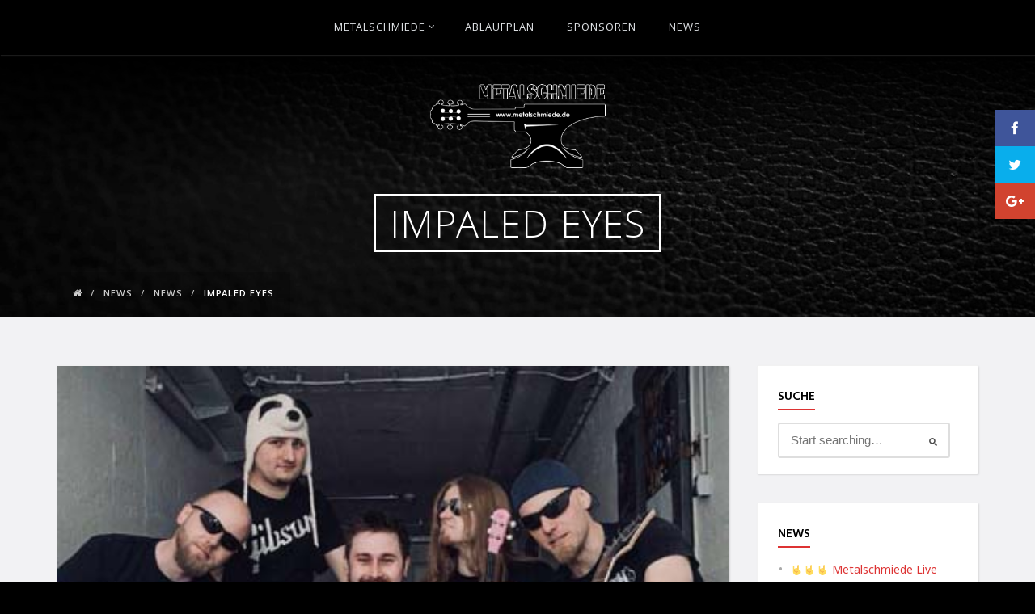

--- FILE ---
content_type: text/html; charset=UTF-8
request_url: https://www.metalschmiede.de/impaled-eyes/
body_size: 10035
content:
<!doctype html>
<!--[if lt IE 7]> <html class="no-js lt-ie9 lt-ie8 lt-ie7" lang="en"> <![endif]-->
<!--[if IE 7]> <html class="no-js lt-ie9 lt-ie8" lang="en"> <![endif]-->
<!--[if IE 8]>  <html class="no-js lt-ie9" lang="en"> <![endif]-->
<!--[if gt IE 8]><!--> <html class="no-js" lang="de"> <!--<![endif]-->
<head>
	<meta charset="UTF-8">
	<meta name="viewport" content="width=device-width">
	<link rel="profile" href="http://gmpg.org/xfn/11">
	<link rel="pingback" href="https://www.metalschmiede.de/xmlrpc.php" />
		<meta property="og:title" content="MetalSchmiede" />
	<meta property="og:type" content="article" />
	<meta property="og:url" content="https://www.metalschmiede.de/" />
		<meta property="og:description" content="MEHR ERFAHREN" />
		<meta name="twitter:image" content="https://www.metalschmiede.de/wp-content/uploads/2018/05/background-metalschmiede-leder.jpg" />
	<meta property="og:image" content="https://www.metalschmiede.de/wp-content/uploads/2018/05/background-metalschmiede-leder.jpg" />
	<meta property="og:image:secure_url" content="https://www.metalschmiede.de/wp-content/uploads/2018/05/background-metalschmiede-leder.jpg" />
		<style type="text/css" id="twentytwelve-admin-header-css">
.woocommerce #respond input#submit.alt, .woocommerce a.button.alt, .woocommerce button.button.alt, .woocommerce input.button.alt {
background:!important;
border-color:!important;
color:!important;

border-radius:px!important;
-moz-border-radius:px!important;
-webkit-border-radius:px!important;
-o-border-radius:px!important;
}


.woocommerce #respond input#submit, .woocommerce a.button, .woocommerce button.button, .woocommerce input.button{
background:!important;
border-color:!important;
color:!important;

border-radius:px!important;
-moz-border-radius:px!important;
-webkit-border-radius:px!important;
-o-border-radius:px!important;
}


</style>
<script>window._wca = window._wca || [];</script>

	<!-- This site is optimized with the Yoast SEO plugin v15.2.1 - https://yoast.com/wordpress/plugins/seo/ -->
	<title>Impaled eyes - MetalSchmiede</title>
	<meta name="robots" content="index, follow, max-snippet:-1, max-image-preview:large, max-video-preview:-1" />
	<link rel="canonical" href="https://www.metalschmiede.de/impaled-eyes/" />
	<meta property="og:locale" content="de_DE" />
	<meta property="og:type" content="article" />
	<meta property="og:title" content="Impaled eyes - MetalSchmiede" />
	<meta property="og:description" content="&#x1f918;&#x1f918;&#x1f918;Die siebte Band für den Newcomer Live Contest am 13.09.2019 im Musikzentrum Hannover&#x1f918;&#x1f918;&#x1f918; Impaled Eyes! Watt sind das denn für Flitzpiepen?! 2015 entschlossen sich Benny (Tieftöner), Olli (Klampfe), Olaf (Schießbude), Robin (Schreihals) und Thorben (andere Klampfe) dazu, gemeinsam Krach zu machen. Aber nicht irgendeinen Krach. Nein! Sondern Metal (mit ohne Core)! Voll auf die Zwölf! [&hellip;]" />
	<meta property="og:url" content="https://www.metalschmiede.de/impaled-eyes/" />
	<meta property="og:site_name" content="MetalSchmiede" />
	<meta property="article:author" content="https://www.facebook.com/Metalschmiede-470607703358210" />
	<meta property="article:published_time" content="2019-08-25T17:23:17+00:00" />
	<meta property="og:image" content="https://www.metalschmiede.de/wp-content/uploads/2019/08/Bandfoto-2-test1.jpg" />
	<meta property="og:image:width" content="425" />
	<meta property="og:image:height" content="425" />
	<meta name="twitter:card" content="summary_large_image" />
	<meta name="twitter:label1" content="Written by">
	<meta name="twitter:data1" content="Metalschmiede">
	<meta name="twitter:label2" content="Est. reading time">
	<meta name="twitter:data2" content="0 Minuten">
	<script type="application/ld+json" class="yoast-schema-graph">{"@context":"https://schema.org","@graph":[{"@type":"WebSite","@id":"https://www.metalschmiede.de/#website","url":"https://www.metalschmiede.de/","name":"MetalSchmiede","description":"Hann\u00f6versche Metal Live Contest","potentialAction":[{"@type":"SearchAction","target":"https://www.metalschmiede.de/?s={search_term_string}","query-input":"required name=search_term_string"}],"inLanguage":"de"},{"@type":"ImageObject","@id":"https://www.metalschmiede.de/impaled-eyes/#primaryimage","inLanguage":"de","url":"https://www.metalschmiede.de/wp-content/uploads/2019/08/Bandfoto-2-test1.jpg","width":425,"height":425},{"@type":"WebPage","@id":"https://www.metalschmiede.de/impaled-eyes/#webpage","url":"https://www.metalschmiede.de/impaled-eyes/","name":"Impaled eyes - MetalSchmiede","isPartOf":{"@id":"https://www.metalschmiede.de/#website"},"primaryImageOfPage":{"@id":"https://www.metalschmiede.de/impaled-eyes/#primaryimage"},"datePublished":"2019-08-25T17:23:17+00:00","dateModified":"2019-08-25T17:23:17+00:00","author":{"@id":"https://www.metalschmiede.de/#/schema/person/cb6dbcdccc774ac00ff12d0aa02d8d44"},"inLanguage":"de","potentialAction":[{"@type":"ReadAction","target":["https://www.metalschmiede.de/impaled-eyes/"]}]},{"@type":"Person","@id":"https://www.metalschmiede.de/#/schema/person/cb6dbcdccc774ac00ff12d0aa02d8d44","name":"Metalschmiede","image":{"@type":"ImageObject","@id":"https://www.metalschmiede.de/#personlogo","inLanguage":"de","url":"https://secure.gravatar.com/avatar/f36a6dc16f614bb5ddc6f11be15ffcfc?s=96&d=mm&r=g","caption":"Metalschmiede"},"sameAs":["http://www.metalschmiede.de","https://www.facebook.com/Metalschmiede-470607703358210"]}]}</script>
	<!-- / Yoast SEO plugin. -->


<link rel='dns-prefetch' href='//maps.google.com' />
<link rel='dns-prefetch' href='//stats.wp.com' />
<link rel='dns-prefetch' href='//secure.gravatar.com' />
<link rel='dns-prefetch' href='//fonts.googleapis.com' />
<link rel='dns-prefetch' href='//s.w.org' />
<link rel='dns-prefetch' href='//v0.wordpress.com' />
<link rel="alternate" type="application/rss+xml" title="MetalSchmiede &raquo; Feed" href="https://www.metalschmiede.de/feed/" />
		<script type="text/javascript">
			window._wpemojiSettings = {"baseUrl":"https:\/\/s.w.org\/images\/core\/emoji\/13.0.0\/72x72\/","ext":".png","svgUrl":"https:\/\/s.w.org\/images\/core\/emoji\/13.0.0\/svg\/","svgExt":".svg","source":{"concatemoji":"https:\/\/www.metalschmiede.de\/wp-includes\/js\/wp-emoji-release.min.js?ver=5.5.17"}};
			!function(e,a,t){var n,r,o,i=a.createElement("canvas"),p=i.getContext&&i.getContext("2d");function s(e,t){var a=String.fromCharCode;p.clearRect(0,0,i.width,i.height),p.fillText(a.apply(this,e),0,0);e=i.toDataURL();return p.clearRect(0,0,i.width,i.height),p.fillText(a.apply(this,t),0,0),e===i.toDataURL()}function c(e){var t=a.createElement("script");t.src=e,t.defer=t.type="text/javascript",a.getElementsByTagName("head")[0].appendChild(t)}for(o=Array("flag","emoji"),t.supports={everything:!0,everythingExceptFlag:!0},r=0;r<o.length;r++)t.supports[o[r]]=function(e){if(!p||!p.fillText)return!1;switch(p.textBaseline="top",p.font="600 32px Arial",e){case"flag":return s([127987,65039,8205,9895,65039],[127987,65039,8203,9895,65039])?!1:!s([55356,56826,55356,56819],[55356,56826,8203,55356,56819])&&!s([55356,57332,56128,56423,56128,56418,56128,56421,56128,56430,56128,56423,56128,56447],[55356,57332,8203,56128,56423,8203,56128,56418,8203,56128,56421,8203,56128,56430,8203,56128,56423,8203,56128,56447]);case"emoji":return!s([55357,56424,8205,55356,57212],[55357,56424,8203,55356,57212])}return!1}(o[r]),t.supports.everything=t.supports.everything&&t.supports[o[r]],"flag"!==o[r]&&(t.supports.everythingExceptFlag=t.supports.everythingExceptFlag&&t.supports[o[r]]);t.supports.everythingExceptFlag=t.supports.everythingExceptFlag&&!t.supports.flag,t.DOMReady=!1,t.readyCallback=function(){t.DOMReady=!0},t.supports.everything||(n=function(){t.readyCallback()},a.addEventListener?(a.addEventListener("DOMContentLoaded",n,!1),e.addEventListener("load",n,!1)):(e.attachEvent("onload",n),a.attachEvent("onreadystatechange",function(){"complete"===a.readyState&&t.readyCallback()})),(n=t.source||{}).concatemoji?c(n.concatemoji):n.wpemoji&&n.twemoji&&(c(n.twemoji),c(n.wpemoji)))}(window,document,window._wpemojiSettings);
		</script>
		<style type="text/css">
img.wp-smiley,
img.emoji {
	display: inline !important;
	border: none !important;
	box-shadow: none !important;
	height: 1em !important;
	width: 1em !important;
	margin: 0 .07em !important;
	vertical-align: -0.1em !important;
	background: none !important;
	padding: 0 !important;
}
</style>
	<link rel='stylesheet' id='prettyphoto-css'  href='https://www.metalschmiede.de/wp-content/plugins/prettyphoto-media/css/prettyPhoto.css?ver=3.1.4' type='text/css' media='screen' />
<link rel='stylesheet' id='wp-block-library-css'  href='https://www.metalschmiede.de/wp-includes/css/dist/block-library/style.min.css?ver=5.5.17' type='text/css' media='all' />
<style id='wp-block-library-inline-css' type='text/css'>
.has-text-align-justify{text-align:justify;}
</style>
<link rel='stylesheet' id='wc-block-vendors-style-css'  href='https://www.metalschmiede.de/wp-content/plugins/woocommerce/packages/woocommerce-blocks/build/vendors-style.css?ver=3.4.0' type='text/css' media='all' />
<link rel='stylesheet' id='wc-block-style-css'  href='https://www.metalschmiede.de/wp-content/plugins/woocommerce/packages/woocommerce-blocks/build/style.css?ver=3.4.0' type='text/css' media='all' />
<link rel='stylesheet' id='gpp_shortcodes-css'  href='https://www.metalschmiede.de/wp-content/plugins/light-shortcode/includes/frontend/ls-shortcodes.css?ver=5.5.17' type='text/css' media='all' />
<link rel='stylesheet' id='rs-plugin-settings-css'  href='https://www.metalschmiede.de/wp-content/plugins/revslider/public/assets/css/settings.css?ver=5.4.7.1' type='text/css' media='all' />
<style id='rs-plugin-settings-inline-css' type='text/css'>
#rs-demo-id {}
</style>
<link rel='stylesheet' id='woocommerce-layout-css'  href='https://www.metalschmiede.de/wp-content/plugins/woocommerce/assets/css/woocommerce-layout.css?ver=4.6.1' type='text/css' media='all' />
<style id='woocommerce-layout-inline-css' type='text/css'>

	.infinite-scroll .woocommerce-pagination {
		display: none;
	}
</style>
<link rel='stylesheet' id='woocommerce-smallscreen-css'  href='https://www.metalschmiede.de/wp-content/plugins/woocommerce/assets/css/woocommerce-smallscreen.css?ver=4.6.1' type='text/css' media='only screen and (max-width: 768px)' />
<link rel='stylesheet' id='woocommerce-general-css'  href='https://www.metalschmiede.de/wp-content/plugins/woocommerce/assets/css/woocommerce.css?ver=4.6.1' type='text/css' media='all' />
<style id='woocommerce-inline-inline-css' type='text/css'>
.woocommerce form .form-row .required { visibility: visible; }
</style>
<link rel='stylesheet' id='paypalplus-woocommerce-front-css'  href='https://www.metalschmiede.de/wp-content/plugins/woo-paypalplus/public/css/front.min.css?ver=1597683131' type='text/css' media='screen' />
<link rel='stylesheet' id='chld_thm_cfg_parent-css'  href='https://www.metalschmiede.de/wp-content/themes/shindig/style.css?ver=5.5.17' type='text/css' media='all' />
<link rel='stylesheet' id='progression-style-css'  href='https://www.metalschmiede.de/wp-content/themes/shindig-child/style.css?ver=2.9.1525072808' type='text/css' media='all' />
<link rel='stylesheet' id='responsive-css'  href='https://www.metalschmiede.de/wp-content/themes/shindig/css/responsive.css?ver=5.5.17' type='text/css' media='all' />
<link rel='stylesheet' id='google-fonts-css'  href='//fonts.googleapis.com/css?family=Noto+Sans%3A400%2C700%2C400italic%7CKhula%3A400%2C300%2C600%7CHind%3A500%2C600%2C700&#038;ver=5.5.17' type='text/css' media='all' />
<link rel='stylesheet' id='jetpack_css-css'  href='https://www.metalschmiede.de/wp-content/plugins/jetpack/css/jetpack.css?ver=9.0.2' type='text/css' media='all' />
<script type='text/javascript' src='https://www.metalschmiede.de/wp-includes/js/jquery/jquery.js?ver=1.12.4-wp' id='jquery-core-js'></script>
<script type='text/javascript' src='https://www.metalschmiede.de/wp-content/plugins/revslider/public/assets/js/jquery.themepunch.tools.min.js?ver=5.4.7.1' id='tp-tools-js'></script>
<script type='text/javascript' src='https://www.metalschmiede.de/wp-content/plugins/revslider/public/assets/js/jquery.themepunch.revolution.min.js?ver=5.4.7.1' id='revmin-js'></script>
<script type='text/javascript' src='https://www.paypalobjects.com/api/checkout.js' id='paypal-checkout-js-js'></script>
<script type='text/javascript' src='https://www.metalschmiede.de/wp-content/plugins/jetpack/modules/simple-payments/paypal-express-checkout.js?ver=0.25' id='paypal-express-checkout-js'></script>
<script type='text/javascript' src='https://cdn.jsdelivr.net/npm/bluebird@3.5.3/js/browser/bluebird.js?ver=5.5.17' id='bluebird-js'></script>
<script async defer type='text/javascript' src='https://stats.wp.com/s-202604.js' id='woocommerce-analytics-js'></script>
<script type='text/javascript' src='https://www.metalschmiede.de/wp-content/themes/shindig/js/libs/modernizr-2.6.2.min.js?ver=20120206' id='modernizr-js'></script>
<link rel="https://api.w.org/" href="https://www.metalschmiede.de/wp-json/" /><link rel="alternate" type="application/json" href="https://www.metalschmiede.de/wp-json/wp/v2/posts/638" /><link rel="EditURI" type="application/rsd+xml" title="RSD" href="https://www.metalschmiede.de/xmlrpc.php?rsd" />
<link rel="wlwmanifest" type="application/wlwmanifest+xml" href="https://www.metalschmiede.de/wp-includes/wlwmanifest.xml" /> 
<meta name="generator" content="WordPress 5.5.17" />
<meta name="generator" content="WooCommerce 4.6.1" />
<link rel='shortlink' href='https://wp.me/p9WDIt-ai' />
<link rel="alternate" type="application/json+oembed" href="https://www.metalschmiede.de/wp-json/oembed/1.0/embed?url=https%3A%2F%2Fwww.metalschmiede.de%2Fimpaled-eyes%2F" />
<link rel="alternate" type="text/xml+oembed" href="https://www.metalschmiede.de/wp-json/oembed/1.0/embed?url=https%3A%2F%2Fwww.metalschmiede.de%2Fimpaled-eyes%2F&#038;format=xml" />
<style type='text/css'>img#wpstats{display:none}</style><style type="text/css">
	body #logo, body #logo img {width:220px;}
	body #logo-footer, body #logo-footer img {width:180px;}
	.sf-menu a { padding-top:26px; padding-bottom:26px; }
	nav { background-color:#000000; }
	#gradient-header-pro, #gradient-mobile-pro { background-image: linear-gradient(#000000, transparent); }
	header { background-color:#000000; }
	#main {background:#f2f2f4;}
	.sidebar-item {background:#ffffff;}
	#sidebar h5 { border-bottom:2px solid #dd3333; }
	#content-container-pro, .container-blog, #post-nav-progression, body #main .gallery-caption, body .homepage-widget-blog .gallery-caption, .image-navigation. .container-sponsor, .woocommerce-container-pro, .container-single-pro, body #main  .woocommerce-tabs .tabs li, .single-container-reviews-pro { background:#ffffff; }
	.sf-menu ul { background:#dd3333; }
	body #taxonomy_navigation_pro a, body #taxonomy_navigation_pro ul { background:#000000; }
	body #taxonomy_navigation_pro .current-cat a, body #taxonomy_navigation_pro a:hover { background:#dd3333; }
	.sf-menu a {color:#e1e4e7; }
	.sf-menu li.current-menu-item a { border-top:2px solid #dd3333; }
	.sf-menu li.current-menu-item a:hover,
	.sf-menu a:hover, .sf-menu a:hover, .sf-menu li a:hover, .sf-menu a:hover, 
	.sf-menu a:visited:hover, .sf-menu li.sfHover a, .sf-menu li.sfHover a:visited {
		color:#ffffff;
		background:#dd3333;
		border-color:#dd3333;
	}
	body, footer {background:#000000;}
	#footer-gradient-header-pro { background-image: linear-gradient(#000000, transparent); }
	body.post-type-archive-timeline #main, body.tax-timeline_day #main { background:#000000; }
	body, .woocommerce-container-pro a, .woocommerce-container-pro a:hover { color:#757575; }
	#page-title h1 { color:#ffffff; border:2px solid #ffffff; }
	a, .comments-pro-blog, body #main ul li.product .amount, body #main .entry-summary .amount, .star-rating, body .main-text-widgetpro ul li.product .amount, body .main-text-widgetpro .entry-summary .amount { color:#dd3333; }
	a:hover, h1 a:hover, h2 a:hover, h3 a:hover, h4 a:hover, h5 a:hover, h6 a:hover { color:#dd3333; }
	.sf-menu li.sfHover li a, .sf-menu li.sfHover li a:visited, .sf-menu li.sfHover li li a, .sf-menu li.sfHover li li a:visited, .sf-menu li.sfHover li li li a, .sf-menu li.sfHover li li li a:visited, .sf-menu li.sfHover li li li li a, .sf-menu li.sfHover li li li li a:visited{ color:#ffffff; }
	.sf-menu li li:hover, .sf-menu li li.sfHover, .sf-menu li li a:focus, .sf-menu li li a:hover, .sf-menu li li a:active, .sf-menu li li.sfHover a, .sf-menu li.sfHover li a:visited:hover, .sf-menu li li:hover a:visited,
	.sf-menu li li li:hover, .sf-menu li li li.sfHover, .sf-menu li li li a:focus, .sf-menu li li li a:hover, .sf-menu li li li a:active, .sf-menu li li li.sfHover a, .sf-menu li li.sfHover li a:visited:hover, .sf-menu li li li:hover a:visited,
	.sf-menu li li li li:hover, .sf-menu li li li li.sfHover, .sf-menu li li li li a:focus, .sf-menu li li li li a:hover, .sf-menu li li li li a:active, .sf-menu li li li li.sfHover a, .sf-menu li li li.sfHover li a:visited:hover, .sf-menu li li li li:hover a:visited,
	.sf-menu li li li li li:hover, .sf-menu li li li li li.sfHover, .sf-menu li li li li li a:focus, .sf-menu li li li li li a:hover, .sf-menu li li li li li a:active, .sf-menu li li li li li.sfHover a, .sf-menu li li li li.sfHover li a:visited:hover, .sf-menu li li li li li:hover a:visited  { color:#ffffff; }
	h1, h2, h3, h4, h5, h6, h1 a, h2 a, h3 a, h4 a, h5 a, h6 a, .gallery-caption, body #main h3.product-title-index-pro a, .summary-text-pro, body .homepage-widget-blog h3.product-title-index-pro a {	color:#000000; }
	footer .social-ico a i {color:#dd3333; }
	footer { color:#949da8; }
	footer h5 { color:#ffffff; }
	/* Default Button */
	body #main input.wpcf7-submit, body a.ls-sc-button.default,
	a.progression-button, a.more-link, body input#submit {
		background:#dd3333;
		color:#ffffff;
	}
	body a.ls-sc-button.default span { color:#ffffff;  }
	body #main input.wpcf7-submit:hover,   body a.ls-sc-button.default:hover,
	a.progression-button:hover, a.more-link:hover, body input#submit:hover {
		background:#dd3333;
		color:#ffffff;
	}
	body a.ls-sc-button.default:hover span { color:#ffffff; }
	.pro-button-right a {
		background:#dd3333;
		border:2px solid #dd3333;
		color:#ffffff;
	}
	.pro-button-right a:hover {
		border-color:#dd3333;
		background:#dd3333;
		color:#ffffff;
	}
	/* Second Button */
	ul.post-categories li a, body .homepage-widget-blog button.single_add_to_cart_button, body .homepage-widget-blog input.button, body.woocommerce-cart .homepage-widget-blog td.actions  input.button.checkout-button, 
	body .homepage-widget-blog button.button, body .homepage-widget-blog a.button, body #single-product-pro button.single_add_to_cart_button,
	input#submit-pro, body #main button.single_add_to_cart_button, body #main input.button, body.woocommerce-cart #main td.actions  input.button.checkout-button, 
	body #main button.button, body #main a.button, body #single-product-pro button.single_add_to_cart_button {
		background:#ffffff;
		border:2px solid #dd3333;
		color:#dd3333;
	}
	ul.post-categories li a:hover, body .homepage-widget-blog button.single_add_to_cart_button:hover, body .homepage-widget-blog input.button:hover, body.woocommerce-cart .homepage-widget-blog td.actions  input.button.checkout-button:hover, 
	body .homepage-widget-blog button.button:hover, body .homepage-widget-blog a.button:hover, body #single-product-pro button.single_add_to_cart_button:hover
	input#submit-pro:hover, body #main button.single_add_to_cart_button:hover, body #main input.button:hover, body.woocommerce-cart #main td.actions  input.button.checkout-button:hover, 
	body #main button.button:hover, body #main a.button:hover, body #single-product-pro button.single_add_to_cart_button:hover {
		background:#dd3333;
		border-color:#dd3333;
		color:#ffffff;
	}
	body.page #comments {display:none;}</style>
    	<noscript><style>.woocommerce-product-gallery{ opacity: 1 !important; }</style></noscript>
	<meta name="generator" content="Powered by Slider Revolution 5.4.7.1 - responsive, Mobile-Friendly Slider Plugin for WordPress with comfortable drag and drop interface." />
<link rel="icon" href="https://www.metalschmiede.de/wp-content/uploads/2018/05/logo-metalschmiede-1-100x100.png" sizes="32x32" />
<link rel="icon" href="https://www.metalschmiede.de/wp-content/uploads/2018/05/logo-metalschmiede-1.png" sizes="192x192" />
<link rel="apple-touch-icon" href="https://www.metalschmiede.de/wp-content/uploads/2018/05/logo-metalschmiede-1.png" />
<meta name="msapplication-TileImage" content="https://www.metalschmiede.de/wp-content/uploads/2018/05/logo-metalschmiede-1.png" />
<script type="text/javascript">function setREVStartSize(e){									
						try{ e.c=jQuery(e.c);var i=jQuery(window).width(),t=9999,r=0,n=0,l=0,f=0,s=0,h=0;
							if(e.responsiveLevels&&(jQuery.each(e.responsiveLevels,function(e,f){f>i&&(t=r=f,l=e),i>f&&f>r&&(r=f,n=e)}),t>r&&(l=n)),f=e.gridheight[l]||e.gridheight[0]||e.gridheight,s=e.gridwidth[l]||e.gridwidth[0]||e.gridwidth,h=i/s,h=h>1?1:h,f=Math.round(h*f),"fullscreen"==e.sliderLayout){var u=(e.c.width(),jQuery(window).height());if(void 0!=e.fullScreenOffsetContainer){var c=e.fullScreenOffsetContainer.split(",");if (c) jQuery.each(c,function(e,i){u=jQuery(i).length>0?u-jQuery(i).outerHeight(!0):u}),e.fullScreenOffset.split("%").length>1&&void 0!=e.fullScreenOffset&&e.fullScreenOffset.length>0?u-=jQuery(window).height()*parseInt(e.fullScreenOffset,0)/100:void 0!=e.fullScreenOffset&&e.fullScreenOffset.length>0&&(u-=parseInt(e.fullScreenOffset,0))}f=u}else void 0!=e.minHeight&&f<e.minHeight&&(f=e.minHeight);e.c.closest(".rev_slider_wrapper").css({height:f})					
						}catch(d){console.log("Failure at Presize of Slider:"+d)}						
					};</script>
</head>
<body class="post-template-default single single-post postid-638 single-format-standard theme-shindig woocommerce-no-js group-blog">
	
<header>
	<div id="fixed-nav-pro">		<nav>
		<div id="center-navigation-pro"><div class="menu-main-navigation-container"><ul id="menu-main-navigation" class="sf-menu"><li id="menu-item-91" class="menu-item menu-item-type-post_type menu-item-object-page menu-item-home menu-item-has-children menu-item-91"><a href="https://www.metalschmiede.de/">Metalschmiede</a>
<ul class="sub-menu">
	<li id="menu-item-380" class="menu-item menu-item-type-post_type menu-item-object-page menu-item-380"><a href="https://www.metalschmiede.de/faq/">FAQ</a></li>
	<li id="menu-item-663" class="menu-item menu-item-type-post_type menu-item-object-page menu-item-663"><a href="https://www.metalschmiede.de/muttizettel/">Erziehungsbeauftragung / Muttizettel</a></li>
</ul>
</li>
<li id="menu-item-128" class="menu-item menu-item-type-post_type_archive menu-item-object-schedule menu-item-128"><a href="https://www.metalschmiede.de/schedule/">Ablaufplan</a></li>
<li id="menu-item-127" class="menu-item menu-item-type-post_type_archive menu-item-object-sponsor menu-item-127"><a href="https://www.metalschmiede.de/sponsors/">Sponsoren</a></li>
<li id="menu-item-90" class="menu-item menu-item-type-post_type menu-item-object-page current_page_parent menu-item-90"><a href="https://www.metalschmiede.de/news/">News</a></li>
</ul></div>		<div class="mobile-menu-icon-pro noselect"><i class="fa fa-bars"></i></div>
		</div><!-- close #center-navigation-pro --><div class="clearfix"></div>
	</nav>
	
	<div id="main-nav-mobile">
		<div class="menu-main-navigation-container"><ul id="menu-main-navigation-1" class="mobile-menu-pro"><li class="menu-item menu-item-type-post_type menu-item-object-page menu-item-home menu-item-has-children menu-item-91"><a href="https://www.metalschmiede.de/">Metalschmiede</a>
<ul class="sub-menu">
	<li class="menu-item menu-item-type-post_type menu-item-object-page menu-item-380"><a href="https://www.metalschmiede.de/faq/">FAQ</a></li>
	<li class="menu-item menu-item-type-post_type menu-item-object-page menu-item-663"><a href="https://www.metalschmiede.de/muttizettel/">Erziehungsbeauftragung / Muttizettel</a></li>
</ul>
</li>
<li class="menu-item menu-item-type-post_type_archive menu-item-object-schedule menu-item-128"><a href="https://www.metalschmiede.de/schedule/">Ablaufplan</a></li>
<li class="menu-item menu-item-type-post_type_archive menu-item-object-sponsor menu-item-127"><a href="https://www.metalschmiede.de/sponsors/">Sponsoren</a></li>
<li class="menu-item menu-item-type-post_type menu-item-object-page current_page_parent menu-item-90"><a href="https://www.metalschmiede.de/news/">News</a></li>
</ul></div>	</div>
	</div><!-- close #fixed-nav-pro -->	<div id="gradient-header-pro"></div>
	<h1 id="logo"><a href="https://www.metalschmiede.de/" title="MetalSchmiede" rel="home"><img src="https://www.metalschmiede.de/wp-content/uploads/2018/05/logo-metalschmiede-1.png" alt="MetalSchmiede" width="220" /></a></h1>
		<div id="gradient-mobile-pro"></div>
	<div class="share-progression"><div class="social-ico">
		<a href="https://www.facebook.com/sharer/sharer.php?u=https://www.metalschmiede.de/" target="_blank"><i class="fa fa-facebook"></i></a>	<a href="https://twitter.com/home?status=MEHR+ERFAHRENhttps://www.metalschmiede.de/" target="_blank"><i class="fa fa-twitter"></i></a>	<a href="https://plus.google.com/share?url=https://www.metalschmiede.de/" target="_blank"><i class="fa fa-google-plus"></i></a>			
</div>
<div itemscope itemtype="http://schema.org/Product" id="hidden-share">
	 <h1 itemprop="name">MetalSchmiede</h1>
	 <img itemprop="image" src="https://www.metalschmiede.de/wp-content/uploads/2018/05/background-metalschmiede-leder.jpg" alt="MetalSchmiede" />	  <p itemprop="description">MEHR ERFAHREN</p>
	</div></div><!-- close .share-progression --><div id="page-title">
	<div class="width-container"><h1>Impaled eyes</h1></div>
</div><!-- close #page-title -->
<div class="width-container bread-crumb-container"><ul id="bread-crumb"><li><a href="https://www.metalschmiede.de/"><i class="fa fa-home"></i></a></li><!-- Breadcrumb NavXT 6.5.0 -->
<li class="home"><span property="itemListElement" typeof="ListItem"><a property="item" typeof="WebPage" title="Go to MetalSchmiede." href="https://www.metalschmiede.de" class="home" ><span property="name">MetalSchmiede</span></a><meta property="position" content="1"></span></li>
<li class="post-root post post-post"><span property="itemListElement" typeof="ListItem"><a property="item" typeof="WebPage" title="Go to News." href="https://www.metalschmiede.de/news/" class="post-root post post-post" ><span property="name">News</span></a><meta property="position" content="2"></span></li>
<li class="taxonomy category"><span property="itemListElement" typeof="ListItem"><a property="item" typeof="WebPage" title="Go to the News category archives." href="https://www.metalschmiede.de/category/neuigkeiten-news/" class="taxonomy category" ><span property="name">News</span></a><meta property="position" content="3"></span></li>
<li class="post post-post current-item"><span property="itemListElement" typeof="ListItem"><span property="name" class="post post-post current-item">Impaled eyes</span><meta property="url" content="https://www.metalschmiede.de/impaled-eyes/"><meta property="position" content="4"></span></li>
</ul></div><div class="clearfix"></div>
</header>

			<script type='text/javascript'>jQuery(document).ready(function($) {  'use strict';  $("header").backstretch([ "https://www.metalschmiede.de/wp-content/uploads/2018/05/cropped-background-metalschmiede-leder-1.jpg" ],{ fade: 750, centeredY:true, }); }); </script>
	

<div id="main">
	<div class="width-container">
		
		<div id="content-left-container">			<div id="blog-container-pro">
			<article id="post-638" class="post-638 post type-post status-publish format-standard has-post-thumbnail hentry category-neuigkeiten-news category-bands category-contest tag-metalschmiede tag-band tag-contest tag-metalschmiede-livecontest tag-metalcontest tag-47 tag-impaled-eyes">
	<div class="container-blog">
		
														<div class="featured-blog-progression">
										<a href="https://www.metalschmiede.de/wp-content/uploads/2019/08/Bandfoto-2-test1.jpg" rel="prettyPhoto">
						<img width="425" height="425" src="https://www.metalschmiede.de/wp-content/uploads/2019/08/Bandfoto-2-test1.jpg" class="attachment-progression-blog-single size-progression-blog-single wp-post-image" alt="" loading="lazy" srcset="https://www.metalschmiede.de/wp-content/uploads/2019/08/Bandfoto-2-test1.jpg 425w, https://www.metalschmiede.de/wp-content/uploads/2019/08/Bandfoto-2-test1-150x150.jpg 150w, https://www.metalschmiede.de/wp-content/uploads/2019/08/Bandfoto-2-test1-300x300.jpg 300w, https://www.metalschmiede.de/wp-content/uploads/2019/08/Bandfoto-2-test1-100x100.jpg 100w" sizes="(max-width: 425px) 100vw, 425px" />					</a>
					</div><!-- close #journal-image-pro -->
											
		<div class="container-text-pro">
			<h2><span class="_5mfr"><span class="_6qdm">&#x1f918;</span></span><span class="_5mfr"><span class="_6qdm">&#x1f918;</span></span><span class="_5mfr"><span class="_6qdm">&#x1f918;Die siebte Band für den Newcomer Live Contest am 13.09.2019 im Musikzentrum Hannover&#x1f918;&#x1f918;&#x1f918;</span></span></h2>
<p><span id="more-638"></span></p>
<p>Impaled Eyes! Watt sind das denn für Flitzpiepen?!</p>
<p>2015 entschlossen sich Benny (Tieftöner), Olli (Klampfe), Olaf (Schießbude), Robin (Schreihals) und Thorben (andere Klampfe) dazu, gemeinsam Krach zu machen. Aber nicht irgendeinen Krach. Nein! Sondern Metal (mit ohne Core)! Voll auf die Zwölf! Seitdem bringt die Truppe aus Wolfenbüttel die Bühnen zum Beben.<br />
Da fängt selbst Omma an mit’m Kopp zu nicken!</p>
<p>&nbsp;</p>
						<div class="clearfix"></div>
			
			<div class="tags-pro"><span>Tags:</span><a href="https://www.metalschmiede.de/tag/metalschmiede/" rel="tag">Metalschmiede</a><a href="https://www.metalschmiede.de/tag/band/" rel="tag">Band</a><a href="https://www.metalschmiede.de/tag/contest/" rel="tag">Contest</a><a href="https://www.metalschmiede.de/tag/metalschmiede-livecontest/" rel="tag">Metalschmiede LiveContest</a><a href="https://www.metalschmiede.de/tag/metalcontest/" rel="tag">Metalcontest</a><a href="https://www.metalschmiede.de/tag/2019/" rel="tag">2019</a><a href="https://www.metalschmiede.de/tag/impaled-eyes/" rel="tag">Impaled Eyes</a></div> 	
			
			
		</div><!-- .entry-content -->
		
		
			

			
			<div class="clearfix"></div>
	
	</div><!-- close .container-blog -->
</article>

	<div id="post-nav-progression" class="post-navigation">
	
		<div class="nav-previous"><a href="https://www.metalschmiede.de/devil-unnamed/" rel="prev"><span><i class="fa fa-angle-left"></i> Previous</span>Devil Unnamed</a></div>	
		
		<div class="nav-next"><a href="https://www.metalschmiede.de/bloodstained-knife/" rel="next"><span>Next <i class="fa fa-angle-right"></i></span>Bloodstained Knife</a></div>		

		<div class="clearfix"></div>
	</div><!-- #nav-below -->
	

		
			</div>
			
		</div><!-- close #content-left-container -->
		<div id="sidebar">
	<div id="search-3" class="sidebar-item widget widget_search"><h5 class="widget-title">SUCHE</h5><form role="search" method="get" class="search-form" action="https://www.metalschmiede.de/">
	<label>
		<span class="screen-reader-text">Search for:</span>
		<input type="search" class="search-field" placeholder="Start searching&hellip;" value="" name="s">
	</label>
	<input type="submit" class="search-submit" value="Search">
</form>
</div><div class="sidebar-divider"></div>
		<div id="recent-posts-2" class="sidebar-item widget widget_recent_entries">
		<h5 class="widget-title">NEWS</h5>
		<ul>
											<li>
					<a href="https://www.metalschmiede.de/metalschmiede-live-contest-2020-jetzt-bewerben/">&#x1f918;&#x1f918;&#x1f918; Metalschmiede Live Contest 2020- Jetzt bewerben&#x1f918;&#x1f918;&#x1f918;</a>
									</li>
											<li>
					<a href="https://www.metalschmiede.de/bloodstained-knife/">Bloodstained Knife</a>
									</li>
											<li>
					<a href="https://www.metalschmiede.de/impaled-eyes/" aria-current="page">Impaled eyes</a>
									</li>
											<li>
					<a href="https://www.metalschmiede.de/devil-unnamed/">Devil Unnamed</a>
									</li>
											<li>
					<a href="https://www.metalschmiede.de/insidious-voice/">Insidious Voice</a>
									</li>
					</ul>

		</div><div class="sidebar-divider"></div><div id="twitter_timeline-2" class="sidebar-item widget widget_twitter_timeline"><h5 class="widget-title">FOLGE UNS</h5><a class="twitter-timeline" data-height="400" data-theme="light" data-border-color="#e8e8e8" data-lang="DE" data-partner="jetpack" data-chrome="transparent" href="https://twitter.com/MetalSchmiede" href="https://twitter.com/MetalSchmiede">Meine Tweets</a></div><div class="sidebar-divider"></div></div><!-- close #sidebar -->				
		<div class="clearfix"></div>
	</div><!-- close .width-container -->
</div><!-- close #main -->



	<div id="pyre_homepage_service-widget-1" class="widget home-widget pyre_homepage_testimonails">		
		
		
	 
				
		<div class="pyre_homepage_service-widget-1  homepage-widget-blog" style="background-color:#aaaaaa;">
			<div class="width-container">
				
								
									<h1 class="home-widget">PARTNER &#038; SPONSOREN</h1>
							
																				<div class="grid4column-progression">
										<div class="widget-sponsor-progression">
			<a href="https://www.hannover.de/UNESCO-City-of-Music" target="_blank"><img width="360" height="260" src="https://www.metalschmiede.de/wp-content/uploads/2018/05/metalschmiede-logos-unsesco.jpg" class="attachment-large size-large wp-post-image" alt="" loading="lazy" srcset="https://www.metalschmiede.de/wp-content/uploads/2018/05/metalschmiede-logos-unsesco.jpg 360w, https://www.metalschmiede.de/wp-content/uploads/2018/05/metalschmiede-logos-unsesco-300x217.jpg 300w" sizes="(max-width: 360px) 100vw, 360px" /></a>			</div><!-- close .featured-blog-progression -->
		 				</div>
												<div class="grid4column-progression">
										<div class="widget-sponsor-progression">
			<a href="https://www.hannover.de/Leben-in-der-Region-Hannover/Verwaltungen-Kommunen/Die-Verwaltung-der-Landeshauptstadt-Hannover/Dezernate-und-Fachbereiche-der-LHH/Kulturdezernat/Fachbereich-Kultur/Kulturb%C3%BCro/Aufgaben" target="_blank"><img width="360" height="260" src="https://www.metalschmiede.de/wp-content/uploads/2018/05/metalschmiede-logos-landeshauptstadt-hannover-kulturbuero.jpg" class="attachment-large size-large wp-post-image" alt="" loading="lazy" srcset="https://www.metalschmiede.de/wp-content/uploads/2018/05/metalschmiede-logos-landeshauptstadt-hannover-kulturbuero.jpg 360w, https://www.metalschmiede.de/wp-content/uploads/2018/05/metalschmiede-logos-landeshauptstadt-hannover-kulturbuero-300x217.jpg 300w" sizes="(max-width: 360px) 100vw, 360px" /></a>			</div><!-- close .featured-blog-progression -->
		 				</div>
												<div class="grid4column-progression">
										<div class="widget-sponsor-progression">
			<a href="https://www.luminis-lighting.de/" target="_blank"><img width="360" height="260" src="https://www.metalschmiede.de/wp-content/uploads/2018/05/metalschmiede-logos-luminis.jpg" class="attachment-large size-large wp-post-image" alt="" loading="lazy" srcset="https://www.metalschmiede.de/wp-content/uploads/2018/05/metalschmiede-logos-luminis.jpg 360w, https://www.metalschmiede.de/wp-content/uploads/2018/05/metalschmiede-logos-luminis-300x217.jpg 300w" sizes="(max-width: 360px) 100vw, 360px" /></a>			</div><!-- close .featured-blog-progression -->
		 				</div>
												<div class="grid4column-progression lastcolumn-progression">
										<div class="widget-sponsor-progression">
			<a href="https://musikzentrum-hannover.de/" target="_blank"><img width="360" height="260" src="https://www.metalschmiede.de/wp-content/uploads/2015/04/metalschmiede-logos-musikzentrum.jpg" class="attachment-large size-large wp-post-image" alt="" loading="lazy" srcset="https://www.metalschmiede.de/wp-content/uploads/2015/04/metalschmiede-logos-musikzentrum.jpg 360w, https://www.metalschmiede.de/wp-content/uploads/2015/04/metalschmiede-logos-musikzentrum-300x217.jpg 300w" sizes="(max-width: 360px) 100vw, 360px" /></a>			</div><!-- close .featured-blog-progression -->
		 				</div>
				<div class="clearfix"></div>								<div class="clearfix"></div>
				
				<div class="aligncenter"><a href="https://www.metalschmiede.de/sponsors/" class="progression-button progression-button-portfolio progression-blog">MEHR ERFAHREN</a></div>					
				<div class="clearfix"></div>
			</div><!-- close .width-container -->
		</div><!-- close #homepage-widget -->
		
		
		
		
		</div>
<div class="clearfix"></div>	
<footer>

	<div id="footer-gradient-header-pro"></div>
	
		<h1 id="logo-footer"><a href="https://www.metalschmiede.de/" title="MetalSchmiede" rel="home"><img src="https://www.metalschmiede.de/wp-content/uploads/2018/05/logo-metalschmiede-1.png" alt="MetalSchmiede" width="180" /></a></h1>
		
	<div id="widget-area">
		<div class="width-container footer-3-column">
			<div id="custom_html-2" class="widget_text widget widget_custom_html"><div class="widget_text widget-container-footer"><h5 class="widget-title">UNSER PARTNER</h5><div class="textwidget custom-html-widget"><iframe frameborder="0" scrolling="no" style="overflow:hidden;" src="https://cdn.wa-nord.media/hv_singin/189" width="260px" height="180px"><a
               href="https://cdn.wa-nord.media/hv_singin/189">https://cdn.wa-nord.media/hv_singin/189</a></iframe></div></div></div><div id="nav_menu-2" class="widget widget_nav_menu"><div class="widget-container-footer"><h5 class="widget-title">RECHTSTEXTE</h5><div class="menu-footer-container"><ul id="menu-footer" class="menu"><li id="menu-item-268" class="menu-item menu-item-type-post_type menu-item-object-page menu-item-privacy-policy menu-item-268"><a href="https://www.metalschmiede.de/datenschutzerklaerung/">DATENSCHUTZ</a></li>
<li id="menu-item-269" class="menu-item menu-item-type-post_type menu-item-object-page menu-item-269"><a href="https://www.metalschmiede.de/impressum/">IMPRESSUM</a></li>
<li id="menu-item-409" class="menu-item menu-item-type-post_type menu-item-object-page menu-item-409"><a href="https://www.metalschmiede.de/agb/">AGB</a></li>
</ul></div></div></div>			<div class="clearfix"></div>
		</div>
	</div>
	
	<div class="clearfix"></div>
	
	<div class="social-ico">
																							</div>	<div class="clearfix"></div>
	
			<div id="copyright">
			<div class="width-container">All Rights Reserved by Metalschmiede. Developed by MIU24® KG<div class="clearfix"></div></div>
		</div><!-- close #copyright -->
	</footer>
	<script type="text/javascript">
	jQuery(document).ready(function($) {
		'use strict';
		$('.sf-menu').mobileMenu({ defaultText: 'Navigate to...', className: 'select-menu', subMenuDash: '&ndash;&ndash;' });
				$("footer").backstretch([ "https://www.metalschmiede.de/wp-content/uploads/2018/05/background-metalschmiede-leder.jpg" ],{ fade: 750, centeredY:true, });
					}); 
	</script>
    	<script type="text/javascript">
		(function () {
			var c = document.body.className;
			c = c.replace(/woocommerce-no-js/, 'woocommerce-js');
			document.body.className = c;
		})()
	</script>
	<script type='text/javascript' src='https://www.metalschmiede.de/wp-content/plugins/prettyphoto-media/js/jquery.prettyPhoto.min.js?ver=3.1.4' id='prettyphoto-js'></script>
<script type='text/javascript' src='https://www.metalschmiede.de/wp-includes/js/jquery/ui/core.min.js?ver=1.11.4' id='jquery-ui-core-js'></script>
<script type='text/javascript' src='https://www.metalschmiede.de/wp-includes/js/jquery/ui/widget.min.js?ver=1.11.4' id='jquery-ui-widget-js'></script>
<script type='text/javascript' src='https://www.metalschmiede.de/wp-includes/js/jquery/ui/accordion.min.js?ver=1.11.4' id='jquery-ui-accordion-js'></script>
<script type='text/javascript' src='https://www.metalschmiede.de/wp-includes/js/jquery/ui/tabs.min.js?ver=1.11.4' id='jquery-ui-tabs-js'></script>
<script type='text/javascript' src='https://www.metalschmiede.de/wp-content/plugins/light-shortcode/includes/frontend/ls_sc_scripts.js?ver=1.0.3' id='ls_sc_scripts-js'></script>
<script type='text/javascript' src='https://maps.google.com/maps/api/js?ver=1.0.3' id='gpp_sc_googlemap_api-js'></script>
<script type='text/javascript' src='https://www.metalschmiede.de/wp-content/plugins/woocommerce/assets/js/jquery-blockui/jquery.blockUI.min.js?ver=2.70' id='jquery-blockui-js'></script>
<script type='text/javascript' id='wc-add-to-cart-js-extra'>
/* <![CDATA[ */
var wc_add_to_cart_params = {"ajax_url":"\/wp-admin\/admin-ajax.php","wc_ajax_url":"\/?wc-ajax=%%endpoint%%","i18n_view_cart":"Warenkorb anzeigen","cart_url":"https:\/\/www.metalschmiede.de","is_cart":"","cart_redirect_after_add":"no"};
/* ]]> */
</script>
<script type='text/javascript' src='https://www.metalschmiede.de/wp-content/plugins/woocommerce/assets/js/frontend/add-to-cart.min.js?ver=4.6.1' id='wc-add-to-cart-js'></script>
<script type='text/javascript' src='https://www.metalschmiede.de/wp-content/plugins/woocommerce/assets/js/js-cookie/js.cookie.min.js?ver=2.1.4' id='js-cookie-js'></script>
<script type='text/javascript' id='woocommerce-js-extra'>
/* <![CDATA[ */
var woocommerce_params = {"ajax_url":"\/wp-admin\/admin-ajax.php","wc_ajax_url":"\/?wc-ajax=%%endpoint%%"};
/* ]]> */
</script>
<script type='text/javascript' src='https://www.metalschmiede.de/wp-content/plugins/woocommerce/assets/js/frontend/woocommerce.min.js?ver=4.6.1' id='woocommerce-js'></script>
<script type='text/javascript' id='wc-cart-fragments-js-extra'>
/* <![CDATA[ */
var wc_cart_fragments_params = {"ajax_url":"\/wp-admin\/admin-ajax.php","wc_ajax_url":"\/?wc-ajax=%%endpoint%%","cart_hash_key":"wc_cart_hash_84e4228776eccdc3e5773a5e22820a68","fragment_name":"wc_fragments_84e4228776eccdc3e5773a5e22820a68","request_timeout":"5000"};
/* ]]> */
</script>
<script type='text/javascript' src='https://www.metalschmiede.de/wp-content/plugins/woocommerce/assets/js/frontend/cart-fragments.min.js?ver=4.6.1' id='wc-cart-fragments-js'></script>
<script type='text/javascript' id='wc-cart-fragments-js-after'>
		jQuery( 'body' ).bind( 'wc_fragments_refreshed', function() {
			var jetpackLazyImagesLoadEvent;
			try {
				jetpackLazyImagesLoadEvent = new Event( 'jetpack-lazy-images-load', {
					bubbles: true,
					cancelable: true
				} );
			} catch ( e ) {
				jetpackLazyImagesLoadEvent = document.createEvent( 'Event' )
				jetpackLazyImagesLoadEvent.initEvent( 'jetpack-lazy-images-load', true, true );
			}
			jQuery( 'body' ).get( 0 ).dispatchEvent( jetpackLazyImagesLoadEvent );
		} );
	
</script>
<script type='text/javascript' src='https://www.metalschmiede.de/wp-includes/js/underscore.min.js?ver=1.8.3' id='underscore-js'></script>
<script type='text/javascript' id='paypalplus-woocommerce-front-js-extra'>
/* <![CDATA[ */
var pppFrontDataCollection = {"pageinfo":{"isCheckout":false,"isCheckoutPayPage":false},"isConflictVersion":"1"};
/* ]]> */
</script>
<script type='text/javascript' src='https://www.metalschmiede.de/wp-content/plugins/woo-paypalplus/public/js/front.min.js?ver=1597683131' id='paypalplus-woocommerce-front-js'></script>
<script type='text/javascript' id='paypalplus-express-checkout-js-extra'>
/* <![CDATA[ */
var wooPayPalPlusExpressCheckout = {"validContexts":["cart","product"],"request":{"action":"paypal_express_checkout_request","ajaxUrl":"https:\/\/www.metalschmiede.de\/wp-admin\/admin-ajax.php"},"paymentButtonRenderEvents":["wc_fragments_refreshed","wc_fragments_loaded","removed_from_cart","added_to_cart","updated_shipping_method"],"currency":"EUR","intent":"authorize","payment_method":"paypal","env":"sandbox","locale":"de_DE","funding":{"disallowed":["card","credit"]},"style":{"color":"gold","shape":"rect","size":"responsive","label":"paypal","layout":"horizontal","branding":true,"tagline":false},"redirect_urls":{"cancel_url":false,"return_url":"https:\/\/www.metalschmiede.de"}};
/* ]]> */
</script>
<script type='text/javascript' src='https://www.metalschmiede.de/wp-content/plugins/woo-paypalplus/public/js/expressCheckout.min.js?ver=1597683131' id='paypalplus-express-checkout-js'></script>
<script type='text/javascript' src='https://www.metalschmiede.de/wp-content/themes/shindig/js/plugins.js?ver=20120206' id='plugins-js'></script>
<script type='text/javascript' src='https://www.metalschmiede.de/wp-content/themes/shindig/js/script.js?ver=20120206' id='scripts-js'></script>
<script type='text/javascript' src='https://www.metalschmiede.de/wp-content/plugins/jetpack/_inc/build/twitter-timeline.min.js?ver=4.0.0' id='jetpack-twitter-timeline-js'></script>
<script type='text/javascript' src='https://www.metalschmiede.de/wp-includes/js/wp-embed.min.js?ver=5.5.17' id='wp-embed-js'></script>
<script>
jQuery(function($) {
$('a[rel^="prettyPhoto"]').prettyPhoto();
});
</script>
<script type='text/javascript' src='https://stats.wp.com/e-202604.js' async='async' defer='defer'></script>
<script type='text/javascript'>
	_stq = window._stq || [];
	_stq.push([ 'view', {v:'ext',j:'1:9.0.2',blog:'146962721',post:'638',tz:'1',srv:'www.metalschmiede.de'} ]);
	_stq.push([ 'clickTrackerInit', '146962721', '638' ]);
</script>
</body>
</html>

--- FILE ---
content_type: text/css
request_url: https://www.metalschmiede.de/wp-content/themes/shindig/style.css?ver=5.5.17
body_size: 20905
content:
/*

Theme Name: Shindig Progression
Theme URI: http://shindig.progressionstudios.com/
Author: Progression Studios
Author URI: http://themeforest.net/user/ProgressionStudios
Description: ThemeForest Premium Theme
Version: 2.9
License: GNU General Public License version 3.0
License URI: http://www.gnu.org/licenses/gpl-3.0.html
Tags: right-sidebar, custom-menu, editor-style, featured-images, full-width-template, theme-options, translation-ready
Text Domain: progression

*/


/*  Table of Contents
01. HTML5 ✰ BOILERPLATE RESET FILE
02. COLORS AND FONTS
	A. BACKGROUND COLORS
	B. FONT COLORS
	C. FONT FAMILIES
03. PRIMARY STYLES
04. MAIN CONTAINERS
05. HOMEPAGE STYLES
06. BLOG STYLES
07. FOOTER STYLES
08. SIDEBAR STYLES
09. DEFAULT GRID
10. BUTTON STYLES
11. CONTACT FORM STYLES
12. SHORTCODES
13. SPONSOR PAGE STYLES
14. TIMELINE PAGE STYLES
15. SCHEDULE PAGE STYLES
16. WOOCOMMERCE STYLES
17. NAVIGATION
18. SLIDER STYLES
19. FONT AWESOME

*/


/*
=============================================== 01. HTML5 ✰ BOILERPLATE RESET FILE ===============================================
*/
article,aside,details,figcaption,figure,footer,header,hgroup,nav,section{display:block}audio,canvas,video{display:inline-block}.bypostauthor,.gallery-caption,.sticky{background:0 0}[hidden],audio:not([controls]){display:none}html{font-size:100%;-webkit-text-size-adjust:100%;-ms-text-size-adjust:100%}button,html,input,select,textarea{font-family:sans-serif;color:#222}body{margin:0;font-size:1em;line-height:1.4}a:focus{outline:dotted thin}a:active,a:hover{outline:0}abbr[title]{border-bottom:1px dotted}b,strong{font-weight:700}blockquote{margin:1em 40px}dfn{font-style:italic}hr{display:block;height:1px;border:0;border-top:1px solid #ccc;margin:1em 0;padding:0}ins{background:#ff9;color:#000;text-decoration:none}mark{background:#ff0;color:#000;font-style:italic;font-weight:700}code,kbd,pre,samp{font-family:monospace,serif;font-size:1em}pre{white-space:pre;white-space:pre-wrap;word-wrap:break-word}q{quotes:none}q:after,q:before{content:"";content:none}small{font-size:85%}sub,sup{font-size:75%;line-height:0;position:relative;vertical-align:baseline}sup{top:-.5em}sub{bottom:-.25em}ol,ul{margin:1em 0;padding:0 0 0 40px}dd{margin:0 0 0 40px}nav ol,nav ul{list-style:none;margin:0;padding:0}img{border:0;-ms-interpolation-mode:bicubic;vertical-align:middle}svg:not(:root){overflow:hidden}figure,form{margin:0}fieldset{border:0;margin:0;padding:0}label{cursor:pointer}legend{border:0;padding:0;white-space:normal}button,input,select,textarea{font-size:100%;margin:0;vertical-align:baseline}button,input{line-height:normal}button,input[type=button],input[type=reset],input[type=submit]{cursor:pointer;-webkit-appearance:button}button[disabled],input[disabled]{cursor:default}input[type=checkbox],input[type=radio]{box-sizing:border-box;padding:0}input[type=search]{-webkit-appearance:textfield;-moz-box-sizing:content-box;-webkit-box-sizing:content-box;box-sizing:content-box}input[type=search]::-webkit-search-cancel-button,input[type=search]::-webkit-search-decoration{-webkit-appearance:none}button::-moz-focus-inner,input::-moz-focus-inner{border:0;padding:0}textarea{overflow:auto;vertical-align:top;resize:vertical}input:invalid,textarea:invalid{background-color:#f0dddd}table{border-collapse:collapse;border-spacing:0}td{vertical-align:top}.chromeframe{margin:.2em 0;background:#ccc;color:#000;padding:.2em 0}.ir{display:block;border:0;text-indent:-999em;overflow:hidden;background-color:transparent;background-repeat:no-repeat;text-align:left;direction:ltr}.ir br{display:none}.hidden{display:none!important;visibility:hidden}.visuallyhidden{border:0;clip:rect(0 0 0 0);height:1px;margin:-1px;overflow:hidden;padding:0;position:absolute;width:1px}.visuallyhidden.focusable:active,.visuallyhidden.focusable:focus{clip:auto;height:auto;margin:0;overflow:visible;position:static;width:auto}.invisible{visibility:hidden}.clearfix:after,.clearfix:before{content:"";display:table}.clearfix:after{clear:both}.lt-ie8 .clearfix{visibility:hidden;width:0;height:0;clear:both}



/*
=============================================== 02. COLORS AND FONTS ===============================================
*/
/* -------------------- A. BACKGROUND COLORS Located under /inc/customizer.php at the bottom -------------------- 
#gradient-header-pro, #gradient-mobile-pro { background-image: linear-gradient(#061d3d, transparent); }
nav { background-color:#061d3d; }
body.post-type-archive-timeline #main, body.tax-timeline_day #main { background:#061d3d; }
*/

/* -------------------- B. FONT COLORS  Located under /inc/customizer.php at the bottom -------------------- 

body, .woocommerce-container-pro a, .woocommerce-container-pro a:hover {
	color:#535353;
}

a, .comments-pro-blog, body #main ul li.product .amount, body #main .entry-summary .amount, .star-rating, body .main-text-widgetpro ul li.product .amount, body .main-text-widgetpro .entry-summary .amount {
	color:#26afd1;
}
a:hover, h1 a:hover, h2 a:hover, h3 a:hover, h4 a:hover, h5 a:hover, h6 a:hover {
	color:#26afd1;
}

h1, h2, h3, h4, h5, h6, h1 a, h2 a, h3 a, h4 a, h5 a, h6 a, .gallery-caption, body #main h3.product-title-index-pro a, .summary-text-pro, body .homepage-widget-blog h3.product-title-index-pro a {
	color:#061d3d;
}

*/


/* -------------------- C. FONT FAMILIES -------------------- */
body { 
	font-family: 'Noto Sans', sans-serif;
}

ul.mobile-menu-pro,
.homepage-widget-blog h1, .footer-map-home h1,
#page-title h1, ul#bread-crumb, header nav, ul.post-categories, .schedule-text-pro, h1.timeline-day-archive, #pro-home-slider .pro-sub-headline { 
	font-family: 'Khula', sans-serif ;
}



body .homepage-widget-blog button.single_add_to_cart_button, body .homepage-widget-blog input.button, body.woocommerce-cart .homepage-widget-blog td.actions  input.button.checkout-button, 
body .homepage-widget-blog button.button, body .homepage-widget-blog a.button, body #single-product-pro button.single_add_to_cart_button,
body .main-text-widgetpro ul li.product .amount,  body .main-text-widgetpro .entry-summary .amount,
body #main .entry-summary .amount, #pro-home-slider, .summary-text-pro,
#page-title span, .timeline-left-container, body #main ul li.product .amount,
h1, h2, h3, h4, h5, h6, ul.page-numbers, .gallery-caption, h5.sponsor-title-pro,
body #main input.wpcf7-submit, body a.ls-sc-button.default, body #taxonomy_navigation_pro,
input#submit-pro, body #main button.single_add_to_cart_button, body #main input.button, body.woocommerce-cart #main td.actions  input.button.checkout-button, 
body #main button.button, body #main a.button, body #single-product-pro button.single_add_to_cart_button,
a.progression-button, a.more-link, body input#submit {
	font-family: 'Hind', sans-serif;
	font-weight:600;
}


/*
=============================================== 03. PRIMARY STYLES ===============================================
*/
/* -------------------- A. DEFAULT STYLES -------------------- */
body {
	font-size:14px;
	line-height: 1.7;
}
body iframe {border:none; }
.pp_gallery {display:none !important;}
body a img, body a {outline:none !important; text-decoration:none;}
p {padding-top:0px; margin:0px;}
p, ul, ol {margin-bottom: 26px;}
#sidebar ul, #sidebar ol {margin-bottom:15px;}
ul, ol {margin-left:8px; padding-left:16px;}
img {max-width: 100%;height: auto;  width:auto;}
video, audio {max-width:100%;}
.alignnone, .alignleft, .alignright, .aligncenter {max-width:100% !important;}
h1 strong, h2 strong, h3 strong, h4 strong, h5 strong, h6 strong { font-weight:700; }
h1, h2, h3, h4, h5, h6 { font-weight:600; margin:0px 0px 20px 0px; padding:0px; line-height:1.4; -ms-word-wrap: break-word; word-wrap: break-word; }
#page-title h1 { font-size:50px; font-weight:300; } 
.homepage-widget-blog h1 { font-size:48px; }
.footer-map-home h1 { font-size:40px;}
h1 {font-size:34px; line-height:1.2;  }
body #main ul li.product .amount ,body .main-text-widgetpro ul li.product .amount { font-size:35px; }
h1.timeline-day-archive { font-size:30px; font-weight:300; } 
h2 {font-size:26px; }
h3, body #main h3.product-title-index-pro, body .homepage-widget-blog .width-container .main-text-widgetpro h3.product-title-index-pro {font-size:22px; }
.schedule-summary-pro, .timeline-left-container, #page-title span, .summary-text-pro { font-size:20px; }
h1.schedule-day-archive, body #taxonomy_navigation_pro {font-weight:600;  font-size:18px;}
h4 {font-size:20px; margin-bottom:15px; }
h5 {font-size:17px;  margin-bottom:15px;  }
#sidebar h5 { font-size:15px; }
h6 {font-size:14px;  margin-bottom:15px;  }
dl { margin-bottom: 1.6em; }
dt { font-weight: bold; }
dd { margin-bottom: 1.6em; }
table, th, td { border: 1px solid #eaeaea; border: 1px solid rgba(51, 51, 51, 0.1); }
th { background:#f7f7f7; }
table { border-collapse: separate; border-spacing: 0; border-width: 1px 0 0 1px; margin: 0 0 2em; width: 100%; }
caption, th, td { font-weight: normal; text-align: left; }
th { border-width: 0 1px 1px 0; font-weight: 700; }
td { border-width: 0 1px 1px 0; }
th, td { padding: 1em; }
figure { margin: 0; }
del { opacity: 0.8; }
.alignright {float:right; margin:0 0 10px 20px;}
.alignleft {float:left; margin:0px 20px 10px 0px;}
.aligncenter {text-align:center;  margin:0px auto 20px auto; display:block; }
blockquote { font-size:105%; margin-left:0px; border-left:3px solid #cccccc; padding-left:26px; font-style:italic; line-height:1.5; }
pre {border:1px solid #eeeeee;  padding:15px; background:#fafafa; overflow:auto; word-wrap: break-word; font-size:90%; line-height:1.2; margin-bottom:25px; }
code { margin-top:5px; display:block; border:1px solid #eeeeee;  padding:15px; background:#fafafa; overflow:auto; word-wrap: break-word; font-size:90%; line-height:1.2; margin-bottom:25px;}
p.wp-caption-text {display:block; padding:2px 0px 0px 2px; margin-top:5px; margin-bottom:10px; font-style:italic; font-size:90%; padding-left:2px;}
body hr.ls-sc-divider {padding:0px 0px 35px 0px; position:relative; top:12px;}
body #main hr.grey, body .footer-map-home hr.grey{ border-color:#cccccc; }


/* -------------------- B. CSS3 TRANSITIONS -------------------- */
a, .social-ico i {
	-webkit-transition-duration: 200ms;
	-webkit-transition-property: color, background-color, opacity, border;
	-webkit-transition-timing-function: ease-in-out;
	-moz-transition-duration: 200ms;
	-moz-transition-property: color, background-color, opacity, border;
	-moz-transition-timing-function: ease-in-out;
	-o-transition-duration: 200ms;
	-o-transition-property: color, background-color, opacity, border;
	-o-transition-timing-function: ease-in-out;
	transition-duration: 200ms;
	transition-property: color, background-color, opacity, border;
	transition-timing-function: ease-in-out;
}

.test-everything-pro, input#mc-embedded-subscribe, #mc_embed_signup input, input.wpcf7-submit, input#submit, button, input, .tp-bullets.custom .tp-bullet {
	-webkit-transition-duration: 200ms;
	-webkit-transition-property: all;
	-webkit-transition-timing-function: ease-in-out;
	-moz-transition-duration: 200ms;
	-moz-transition-property: all;
	-moz-transition-timing-function: ease-in-out;
	-o-transition-duration: 200ms;
	-o-transition-property: all;
	-o-transition-timing-function: ease-in-out;
	transition-duration: 200ms;
	transition-property: all;
	transition-timing-function: ease-in-out;
}

.example-no-css3 {-webkit-transition-duration: 0ms !important; -moz-transition-duration: 0ms !important; -o-transition-duration: 0ms !important; transition-duration: 0ms !important;}

#pro-home-slider a {
	-webkit-transition-duration: 200ms !important;
	-webkit-transition-property: all !important;
	-webkit-transition-timing-function: ease-in-out !important;
	-moz-transition-duration: 200ms !important;
	-moz-transition-property: all !important;
	-moz-transition-timing-function: ease-in-out !important;
	-o-transition-duration: 200ms !important;
	-o-transition-property: all !important;
	-o-transition-timing-function: ease-in-out !important;
	transition-duration: 200ms !important;
	transition-property: all !important;
	transition-timing-function: ease-in-out !important;
}

/*
=============================================== 04. MAIN CONTAINERS ===============================================
*/
/* -------------------- A. HEADER CONTAINERS -------------------- */
header {  margin:0px; padding:0px; position:relative;z-index:55; text-align:center; }
header h1 { margin:0px; padding:0px; line-height:1; font-size:5px; position:relative; z-index:60;}
body #logo, body #logo img {  max-width:100%; }
header #logo { margin: 24px auto 20px auto; padding:0px; border:none; }
header #logo img { height: auto; opacity:1 !important; filter:alpha(opacity=100);}
header #logo a:hover img { opacity:1 !important; filter:alpha(opacity=100);}
body.admin-bar .scroll-to-fixed-fixed { margin-top:32px; }
#center-navigation-pro { display: table; margin: 0 auto; }

#pro-home-slider { -webkit-transform: translateZ(0); }
#fixed-header-pro { -webkit-transform: translateZ(0); }

body.page-template-homepage #left-logo-pro h1#logo, header #left-logo-pro #logo {
	position:relative;
	margin:0px;
	float:left;
	width:auto;
}

#left-logo-pro .menu-main-navigation-container {
	float:right;
}


body.page-template-homepage h1#logo {
	position:absolute;
	width:100%;
	margin-top:50px;
}


#gradient-header-pro, #gradient-mobile-pro {
	height:160px;
	margin-bottom:-160px;
	position:relative;
	z-index:25;
}
#gradient-mobile-pro {
	display:none;
	height:50px;
	margin-bottom:-50px;
}

#page-title {
	max-width:90%;
	margin-left:auto; margin-right:auto;
	text-align:center;
	padding-bottom:80px;
}

#page-title h1 {
	display:inline-block; line-height:1;
	padding:17px 17px 1px 17px;
	margin:0px;
	color:#ffffff;
	border:2px solid #ffffff;
	text-transform:uppercase;
	letter-spacing:1px;
}

.bread-crumb-container {position:relative; text-align:left;}

ul#bread-crumb {
	bottom:0px;
	position:absolute;
	font-weight:600;
	text-transform:uppercase;
	font-size:12px;
	margin:0px;padding:0px; list-style:none;
	line-height:1.2;
	letter-spacing:1px;
	color:#ffffff;
	background:rgba(0,0,0, 0.2);
	display:inline-block;
	padding:20px;
}

ul#bread-crumb li {
	display:inline;
	margin:0px;padding:0px;
}

ul#bread-crumb li:after {
	content: "/";
	margin-left:10px;
	margin-right:7px;
	color:#bbbbbb;
}
ul#bread-crumb li.home, ul#bread-crumb li:last-child:after{display:none;}

ul#bread-crumb li a { color:#cccccc; }
ul#bread-crumb li a:hover { color:#ffffff;}

body.single-attachment ul#bread-crumb li {
	display:none;
}
body.single-attachment ul#bread-crumb li:first-child, body.single-attachment ul#bread-crumb li:last-child {
	display:inline;
}


/*
body.post-type-archive-product ul#bread-crumb li:nth-child(3),
body.single-product ul#bread-crumb li:nth-child(3),
body.tax-product_cat ul#bread-crumb li:nth-child(3),


body.tax-sponsor_type ul#bread-crumb li:nth-child(3),
body.single-sponsor ul#bread-crumb li:nth-child(3),
body.post-type-archive-sponsor ul#bread-crumb li:nth-child(3),

body.single-schedule ul#bread-crumb li:nth-child(3),
body.tax-schedule_day ul#bread-crumb li:nth-child(3),
body.post-type-archive-schedule ul#bread-crumb li:nth-child(3),

body.single-timeline ul#bread-crumb li:nth-child(3),
body.tax-timeline_day ul#bread-crumb li:nth-child(3),
body.post-type-archive-timeline ul#bread-crumb li:nth-child(3) {
	display:none !important;
}*/


header nav  {
	position:relative;
	z-index:100;
	-moz-box-shadow:  1px 1px 1px rgba(255, 255, 255, 0.1);
	-webkit-box-shadow:  1px 1px 1px rgba(255, 255, 255, 0.1);
	box-shadow:  1px 1px 1px rgba(255, 255, 255, 0.1);
}


/* -------------------- B. MAIN CONTAINER STYLES -------------------- */
.width-container { width:1140px; margin: 0 auto;}
#main { padding:60px 0px 60px 0px; }
body.tax-timeline_day #main { padding:0px; }
#content-left-container {
	float:left;
	width:73%;
}
#sidebar {
	float:right;
	width:24%;
}

#content-container-pro {
	background:#ffffff;
	padding:40px 40px 20px 40px;
	border-top:1px solid rgba(0, 0, 0, 0.06);
	border-left:1px solid rgba(0, 0, 0, 0.06);
	-moz-box-shadow:  1px 1px 2px rgba(0, 0, 0, 0.12);
	-webkit-box-shadow:  1px 1px 2px rgba(0, 0, 0, 0.12);
	box-shadow:  1px 1px 2px rgba(0, 0, 0, 0.12);
	-webkit-border-radius: 2px;
	-moz-border-radius: 2px;
	border-radius: 2px;
}


/*
=============================================== 05. HOMEPAGE STYLES ===============================================
*/
.light-fonts-pro.homepage-widget-blog h1, .light-fonts-pro #map-text-pro h1 {
	color:#ffffff;
}
.light-fonts-pro .summary-text-pro , .light-fonts-pro #map-text-pro , .light-fonts-pro #map-text-pro h4, .light-fonts-pro #map-text-pro h5, .light-fonts-pro #map-text-pro h6 {
	color:#ffffff;
}

.homepage-widget-blog {
	padding:70px 0px 55px 0px;
}

.homepage-widget-blog h1, .footer-map-home h1 {
	font-weight:300;
	text-align:center;
	margin-bottom:30px;
}
.footer-map-home h1  {text-align:left;}

.summary-text-pro {
	margin-bottom:5px;
	opacity:0.5;
	text-align:center;
	font-weight:500;
	letter-spacing:2px;
}

.widget-sponsor-progression {
	margin-bottom:25px;
	background:rgba(255, 255, 255, 0.12);
}
.widget-sponsor-progression img {
	width:100%;
}
/*  Map Widget */
#map-embed-pro {
	float:left;
	width:50%;
}

#map-embed-pro .google-maps-expand {
	margin-bottom:0px;
}


#map-text-pro  {
	padding:85px 6% 40px 5%;
	float:right;
	width:39%;
}

#map-text-pro .button-map-pro {
	margin-top:25px;
}



/*
=============================================== 06. BLOG STYLES ===============================================
*/
.featured-blog-progression img {
	width:100%;
}

.sticky .container-blog { border:10px solid #aaa; }

.sticky-post-pro {
	position:absolute;
	top:0px;
	right:35px;
	
	color:#ffffff;
	background:#aaa;
	text-transform:uppercase;
	font-size:80%;
	padding:5px 13px;
	letter-spacing:2px;
	color:#ffffff;
}

.container-blog {
	background:#ffffff;
	border-top:1px solid rgba(0, 0, 0, 0.06);
	border-left:1px solid rgba(0, 0, 0, 0.06);
	-moz-box-shadow:  1px 1px 2px rgba(0, 0, 0, 0.12);
	-webkit-box-shadow:  1px 1px 2px rgba(0, 0, 0, 0.12);
	box-shadow:  1px 1px 2px rgba(0, 0, 0, 0.12);
	-webkit-border-radius: 2px;
	-moz-border-radius: 2px;
	border-radius: 2px;
	margin-bottom:55px;
	position:relative;
}

.container-text-pro {
	padding:40px 40px 20px 40px;
}

ul.post-categories { width:100%; overflow:hidden; list-style:none; margin:0px 0px 10px 0px; padding:0px; }
ul.post-categories li { margin:0px; padding:0px; float:left;}
ul.post-categories li a {
	display:inline-block;
	margin-right:5px; margin-bottom:5px;
	-webkit-border-radius: 2px;
	-moz-border-radius: 2px;
	border-radius: 2px;
	line-height:1;
	border:2px solid #40b9d7;
	color:#26afd1;
	font-size:13px;
	text-transform:uppercase;
	font-weight:600;
	padding:6px 7px 3px 7px;
}
ul.post-categories li a:hover {
	background:#40b9d7;
	border-color:#40b9d7;
	color:#ffffff;
}

h2.blog-title-pro {
	margin-bottom:10px;
}

.pro-meta-blog {
	margin-bottom:15px;
	font-size:90%;
	color:#bababa;
}

.pro-meta-blog span { display:inline-block; margin-left:4px; margin-right:4px;}
.pro-meta-blog span.first-pro { margin-left:0px;}


.pro-meta-blog a {
	color:#999999;
}

.pro-meta-blog a:hover {
	color:#555555;
}

.comments-pro-blog {
	float:right;
}
.comments-pro-blog i { margin-right:4px;}

.meta-pro-thumbnail img {
	margin-bottom:-5px;
	position:relative;
	top:-2px;
	-webkit-border-radius: 55px;
	-moz-border-radius: 55px;
	border-radius: 55px;
	max-width:30px;
	margin-right:5px;
}

.featured-video-progression p {
	margin:0px;
}

/* Pagination Styles */
ul.page-numbers {
	margin:20px 0px 30px 0px; text-align:center;
}
ul.page-numbers li {
	margin:0px; padding:0px;
	display:inline;
	text-transform:uppercase;
}
body ul.page-numbers span, body ul.page-numbers a {
	text-decoration:none; line-height:1; cursor: pointer; 
	display:inline-block; 
	padding:13px 17px 12px 17px;
	font-size:90%;
	font-weight:700;
	-webkit-border-radius: 4px;
	-moz-border-radius: 4px;
	border-radius: 4px;
	margin-right:6px;
	color:#aaaaaa;
	border:2px solid #cccccc;
}
body ul.page-numbers span.current {
	cursor:default;
}

body ul.page-numbers span.current, body ul.page-numbers a:hover, .page-links-pro a {
	background:#26afd1;
	border-color:#26afd1;
	color:#ffffff;
}

.tags-pro {	margin:15px 0px 30px 0px; }

.tags-pro span {
	font-weight:700;
	text-transform:uppercase;
	display:inline-block;
	margin-right:6px;
	color:#313131;
}

.tags-pro a {
	display:inline-block;
	line-height:1;
	color:#26afd1;
	border:2px solid #26afd1;
	font-size:85%;
	padding:3px 5px;
	margin-right:5px;
	font-weight:bold;
}
.tags-pro a:hover {
	background:#26afd1;
	color:#ffffff;
}


#post-nav-progression {
	background:#ffffff;
	padding:40px 40px 40px 40px;
	border-top:1px solid rgba(0, 0, 0, 0.06);
	border-left:1px solid rgba(0, 0, 0, 0.06);
	-moz-box-shadow:  1px 1px 2px rgba(0, 0, 0, 0.12);
	-webkit-box-shadow:  1px 1px 2px rgba(0, 0, 0, 0.12);
	box-shadow:  1px 1px 2px rgba(0, 0, 0, 0.12);
	-webkit-border-radius: 2px;
	-moz-border-radius: 2px;
	border-radius: 2px;
	margin-bottom:50px;
}

#post-nav-progression span {
	font-weight:700;
	letter-spacing:2px;
	display:block;
	text-transform:uppercase;
	font-size:70%;
	color:#313131;
	opacity:0.9;
	padding-bottom:2px;
}

#post-nav-progression a {
	opacity:0.85;
	color:#595959;
	font-size:120%;
	font-weight:400;
}

#post-nav-progression .nav-next {
	float:right;
	width:49%;
	text-align:right;
}

#post-nav-progression .nav-previous {
	float:left;
	width:49%;
}

.page-links-pro {
	margin:35px 0px 35px 0px;
}

.page-links-pro a,
.page-links-pro > span {
	border: 1px solid #eaeaea;
	border: 1px solid rgba(51, 51, 51, 0.1);
	display: inline-block;
	height: 2em;
	line-height: 2;
	margin: 0 0.3333em 0.3333em 0;
	text-align: center;
	width: 2em;
	margin:0px 5px;
}

.page-links-pro a {
	-webkit-tap-highlight-color: rgba(255, 255, 255, 0.3);
	background-color: #26afd1;
	border-color: #26afd1;
	color: #fff;
}

.page-links-pro a:hover,
.page-links-pro a:focus {
	background-color: #26afd1;
	border-color: #26afd1;
	color: #fff;
}

.page-links-pro > .page-links-pro-title {
	border: 0;
	color: #707070;
	color: rgba(51, 51, 51, 0.7);
	height: auto;
	margin: 0;
	padding-right: 0.5em;
	width: auto;
}


/* Image Gallery Styling */
body .gallery-item {
	margin-top:0px;
	position:relative;
	margin-bottom:25px;
	
}

body .gallery-item img {
	border:none !important;
	width:100%;
	
	border-top:1px solid rgba(0, 0, 0, 0.06);
	border-left:1px solid rgba(0, 0, 0, 0.06);
	-moz-box-shadow:  1px 1px 2px rgba(0, 0, 0, 0.12);
	-webkit-box-shadow:  1px 1px 2px rgba(0, 0, 0, 0.12);
	box-shadow:  1px 1px 2px rgba(0, 0, 0, 0.12);
	
}

body .gallery-icon {
	margin-right:10px;
	margin-left:10px;
}


body .homepage-widget-blog .width-container .gallery-item .gallery-caption {
	margin-left:10px !important;
}

body #main .gallery-caption, body .homepage-widget-blog .gallery-caption {
	position:relative;
	margin-right:10px;
	margin-left:10px;
	
	padding:22px 10px;
	
	background:#ffffff;
	border-top:1px solid rgba(0, 0, 0, 0.06);
	border-left:1px solid rgba(0, 0, 0, 0.06);
	-moz-box-shadow:  1px 1px 2px rgba(0, 0, 0, 0.12);
	-webkit-box-shadow:  1px 1px 2px rgba(0, 0, 0, 0.12);
	box-shadow:  1px 1px 2px rgba(0, 0, 0, 0.12);
	
	font-weight:600;
	font-size:18px;
	
}


.entry-meta-gallery {
	margin:0px 0px 25px 0px;
	padding:10px;
	font-size:90%;
	opacity:0.95;
	color:#adadad;
	overflow:hidden;
	background:#f7f7f7;
}

.entry-meta-gallery a  {
	color:#adadad;
}
.entry-meta-gallery a:hover {
	color:#777777;
}
.entry-meta-gallery .edit-link a {
	padding-left:20px;
	display:inline-block;
}


.attachment-pro-image.aligncenter {
	margin-bottom:0px;
}

.attachment-pro-image.aligncenter img {
	border-top:1px solid rgba(0, 0, 0, 0.06);
	border-left:1px solid rgba(0, 0, 0, 0.06);
	-moz-box-shadow:  1px 1px 2px rgba(0, 0, 0, 0.12);
	-webkit-box-shadow:  1px 1px 2px rgba(0, 0, 0, 0.12);
	box-shadow:  1px 1px 2px rgba(0, 0, 0, 0.12);
}

.image-navigation {
	margin:35px 0px 10px 0px;
	background:#ffffff;
	padding:20px 40px 20px 40px;
	border-top:1px solid rgba(0, 0, 0, 0.06);
	border-left:1px solid rgba(0, 0, 0, 0.06);
	-moz-box-shadow:  1px 1px 2px rgba(0, 0, 0, 0.12);
	-webkit-box-shadow:  1px 1px 2px rgba(0, 0, 0, 0.12);
	box-shadow:  1px 1px 2px rgba(0, 0, 0, 0.12);
	-webkit-border-radius: 2px;
	-moz-border-radius: 2px;
	border-radius: 2px;
}

.image-navigation .nav-previous {
	float:left;
	width:48%;
}

.image-navigation .nav-next {
	float:right;
	width:48%;
	text-align:right;
}

.image-navigation a {
	font-weight:700;
	
}


/* Comments */
#reviews #comments {margin-top:0px;}
#comments {margin-top:35px;}
body.single-attachment .comment-form-rating {display:none;}

#comment-nav-above h1 {text-align:center; font-size:15px; margin-bottom:5px; opacity:0.6; letter-spacing:1px; }
#comment-nav-above {
	padding:30px 0px;
	margin-bottom:35px;
	margin-top:15px;
	border-top:1px solid #eaeaea; border-bottom:1px solid #eaeaea;
}

.comment-navigation .nav-previous {
	float:left;  width:48%;
}

.comment-navigation .nav-next {
	float:right; text-align:right;
	width:48%;
}

#comment-nav-below h1 {text-align:center; font-size:15px; margin-bottom:5px; opacity:0.6; letter-spacing:1px; }
#comment-nav-below {
	padding:30px 0px;
	margin-bottom:35px;
	margin-top:15px;
	border-top:1px solid #eaeaea; border-bottom:1px solid #eaeaea;
}

h3 a#cancel-comment-reply-link {font-size:13px;}

.commentlist {
	float:left;
	list-style: none;
	margin: 0 auto;
	width:80%;
	position:relative;
	left:101px;
}

.commentlist li.comment {
	margin: 0 0 1.625em 0 !important;
	padding: 0.2em 1.4em 0.25em 0em;
	list-style:none ;
	position: relative;

}
.commentlist .avatar {left: -102px; -padding: 0; position: absolute; top: 0;}
.commentlist .pingback { margin: 0 0 1.625em; padding: 0 1.625em; }
ol.commentlist ul.children, ol.commentlist ul.children  li {
	list-style: none ;
	margin:0px;
}
.commentlist .children li.comment {
	border-right:none;
	border-top:none;
	border-bottom:none;
	border-left: 1px solid #dddddd;
	margin: 0em 0 0 0;
	padding:1em 1.6em 0em 2em;
	position: relative;
}
.commentlist .avatar {left: -102px;padding: 0; position: absolute; top: 0px;
	
}
.commentlist .pingback { margin: 0 0 1.625em; padding: 0 1.625em; }
ol.commentlist ul.children, ol.commentlist ul.children  li {
	list-style: none;
	margin:0px;
}

.commentlist .children li.comment .avatar {top:5px;}
.comment-meta .fn { display: inline-block; font-size:22px; }
.comment-meta .fn a {
	
}
.comment-meta time {color:#aaaaaa; padding-left:8px; }
.comment-meta a {text-decoration:none;}
.comment-meta {
	color: #666;
	font-size: 14px;
	padding-top:12px;
	padding-bottom:8px;
}
.commentlist .children li.comment .comment-meta {
	margin-left:62px ;
	padding-top:0px;
}
.commentlist .children li.comment .comment-content {
	margin: 0;
	margin-top:25px;
	padding:0px;
}


.commentlist > li.pingback:before { content: ''; }
.commentlist .children .avatar {
	background: none;
	-webkit-box-shadow: none;
	-moz-box-shadow: none;
	box-shadow: none;
	left: 2.2em;
	padding:0px;
	top: 2.2em;
	width:55px;
	height:auto;
}


.commentlist > li.pingback:before { content: ''; }
.commentlist .children .avatar {
	background: none;
	-webkit-box-shadow: none;
	-moz-box-shadow: none;
	box-shadow: none;
	left: 2.2em;
	padding:0px;
	top: 2.2em;
}



p.comment-notes {font-size:95%;}
p.form-allowed-tags {font-size:85%;}


.reply a {
	display:inline-block;
	border:2px solid #ddd;
	padding:6px 12px;
	color:#999;
	font-size:11px;
	-webkit-border-radius: 3px;
	-moz-border-radius: 3px;
	border-radius: 3px;
	margin-bottom:20px;
}

.reply a:hover { border-color:#aaaaaa; background-color:#aaaaaa; color:#ffffff; }

#respond label {padding-left: 0px; }
#respond input, #respond textarea {display:block; margin-top:2px;}
#respond input#submit {width:auto; text-shadow:none;}




/*
=============================================== 07. FOOTER STYLES ===============================================
*/
footer {
	padding:0px 0px 70px 0px;
}


footer a {
	color:#ffffff;
}
footer a:hover {
	color:#949da8;
}

body #logo-footer, body #logo-footer img {  max-width:100%; }
footer h1#logo-footer {line-height:1; font-size:5px; position:relative; z-index:60;  margin: 0px auto 25px auto; padding:0px; border:none; text-align:center; }
footer #logo-footer img { height: auto; opacity:1 !important; filter:alpha(opacity=100);}
footer #logo-footer a:hover img { opacity:1 !important; filter:alpha(opacity=100);}

#copyright {
	text-align:center;	
}

#footer-gradient-header-pro {
	height:200px;
	margin-bottom:-120px;
	position:relative;
	z-index:0;
}

footer .social-ico {
	text-align:center;
	margin-bottom:25px;
}


footer .widget-container-footer {
	padding:20px 30px 15px 30px;
	margin-bottom:45px;
	border:2px solid rgba(255, 255, 255, 0.08);
	background-color:rgba(255, 255, 255, 0.05);
}

/* Center 1 Column Footer */
.footer-1-column {
	text-align:center;
	width:100%;
	
}
.footer-1-column .widget {
	margin-left:auto;
	margin-right:auto;
	display:inline-block;
	text-align:left;
}


/* NEWSLETTER SIGNUP FORM */
#mc_embed_signup { padding-top:5px; }
#mc_embed_signup input {
	width:87%;
	padding-left:3%; padding-right:3%;
	padding-top:14px; padding-bottom:14px;
	color:#ffffff;
	-webkit-border-radius: 2px;
	-moz-border-radius: 2px;
	border-radius: 2px;
	margin:0px 0px 8px 0px;
	background:none;
	border:2px solid #484848;
}

#mc_embed_signup input.email:focus {
	border-color:#676767;
}

#mc_embed_signup .mc-field-group {
	display:block;
}

#mc_embed_signup input:focus {
	color:#ffffff;
	outline:none;
}

#mc_embed_signup input#mc-embedded-subscribe {
	position:relative;
	display:block;
	width:55%;
	padding-left:3%; padding-right:3%;
	padding-top:14px; padding-bottom:14px;
	color:#ffffff;
	background-color:#a6937c;
	font-style:normal;
	font-size:90%;
	border:2px solid #a6937c;
}

#mc_embed_signup input#mc-embedded-subscribe:hover {
	background:#735943;
	color:#ffffff;
	border:2px solid #735943;
}

#mc_embed_signup .clear {
	display:inline;
	clear:none;
	visibility: visible;
	width:auto;
	height:auto;
}

.mc-field-group label {display:none;}




/*
=============================================== 08. SIDEBAR STYLES ===============================================
*/
.sidebar-item {
	padding:25px 25px 20px 25px;
	margin-bottom:35px;
	
	overflow:hidden;
	
	-webkit-border-radius: 2px;
	-moz-border-radius: 2px;
	border-radius: 2px;
	
	border-top:1px solid rgba(0, 0, 0, 0.05);
	border-left:1px solid rgba(0, 0, 0, 0.05);
	-moz-box-shadow:  1px 1px 2px rgba(0, 0, 0, 0.1);
	-webkit-box-shadow:  1px 1px 2px rgba(0, 0, 0, 0.1);
	box-shadow:  1px 1px 2px rgba(0, 0, 0, 0.1);
}
/* .sidebar-divider {width:100%; overflow:hidden; height:40px;} */
#sidebar h5 {
	text-transform:uppercase;
	padding-bottom:4px;
	display:inline-block;
}


#sidebar ul.social-ico li:before, footer ul.social-ico li:before {display:none;}
#sidebar ul.social-ico li, footer ul.social-ico li {margin:0px; padding:0px; display:inline-block; }

#sidebar ul li:before {
    display: inline-block;
	content: "•";
	position:relative;
	margin-left:1px;
	margin-right:5px;
	color:#aaaaaa;
}

#sidebar ul {
	list-style:none;
	margin:0px;
	padding:0px 0px 8px 0px;
}
#sidebar ul ul {
	padding-top:4px;
	padding-bottom:0px;
}

#sidebar ul li {
	margin:0px 0px 3px 0px;
	padding:0px 0px 3px 0px;
}


#sidebar ul ul li {
	margin-left:12px;
	padding-left:12px;
	margin-bottom:0px;
	padding-bottom:0px;
}


/* Calendar Heading */
#wp-calendar caption {
	font-weight:bold;
	text-align:center;
	padding-bottom:7px;
	font-size:110%;
}


/* Calendar */
#sidebar #wp-calendar caption {
	text-align:center;
	font-size:14px;
	padding:2px 0px;
}
#sidebar #wp-calendar th {
	background:#f1f1f1;
	padding:2px 0;
	text-align:center;
	border:1px solid #dddddd;
}

#sidebar #wp-calendar td {
	padding: 2px 0;
	text-align: center;
	border:1px solid #eee;
}

#sidebar #wp-calendar {
	width: 95%;
}


#widget-area #wp-calendar caption {
	text-align:center;
	font-size:14px;
	padding:2px 0px;
}
#widget-area #wp-calendar th {
	background:#f1f1f1;
	padding:2px 0;
	text-align:center;
	border:1px solid #dddddd;
}

#widget-area #wp-calendar td {
	padding: 2px 0;
	text-align: center;
	border:1px solid #eee;
}

#widget-area #wp-calendar {
	width: 90%;
}


/* Default Search Styles */
.search-form .screen-reader-text, .search-form .search-submit {display:none;}

/* ---- SEARCH FORM ----*/
#sidebar .search-form .search-field, #widget-area .search-form .search-field {
	-webkit-transition-duration: 250ms; -webkit-transition-property: width, background, border; -webkit-transition-timing-function: ease;
	-moz-transition-duration: 250ms; -moz-transition-property: width, background, border; -moz-transition-timing-function: ease;
	-o-transition-duration: 250ms; -o-transition-property: width, background, border; -o-transition-timing-function: ease;
	background:#ffffff;
	border:2px solid #dedede;
	padding:12px 28px 12px 14px;
	-webkit-border-radius: 3px; -moz-border-radius: 3px; border-radius: 3px;
	width: 75%;
	background-image:url(images/search-magnify.png);
	background-position:right 7px;
	background-repeat:no-repeat;
	color:#313131;
	font-size:105%;
}

#sidebar .search-form .search-field:focus, #widget-area .search-form .search-field:focus {
	outline:none;
	border-color:#aaa;
}

@media screen and (-webkit-min-device-pixel-ratio: 1.5) {
	#sidebar .search-form .search-field, #widget-area .search-form .search-field {background-image: url(images/search-magnify@2x.png); background-size:30px 30px;}
	.lt-ie9 #sidebar .search-form .search-field, .lt-ie9 #widget-area .search-form .search-field {background-image: url(images/search-magnify.png); }
}


/* --- Flickr Widget --- */
body .flickr-widget ul li:before {display:none !important;}
body .flickr-widget ul {margin-left:0px; margin-bottom:15px; padding-left:0px; background:none; }
body .flickr-widget ul li { padding:0px; margin:0px; list-style:none; display:inline; border:none; background:none;}
body .flickr-widget ul li a {display:inline;  padding:0px;  -webkit-transition: all .5s ease; -moz-transition: all .5s ease; transition: all .5s ease; }
body .flickr-widget ul li img {  width:65px; height:65px;   margin:0px 10px 10px 0px;
	-webkit-border-radius: 3px;
	-moz-border-radius: 3px;
	border-radius: 3px;
}
body .flickr-widget ul li a:hover { opacity: 0.7; filter:alpha(opacity=70); }

body #widget-area .flickr-widget ul li img {  width:64px; height:64px;  }




#sidebar select, #widget-area select {
	max-width:90%;
}




/* Tag Cloud Sizes */
#sidebar .tagcloud a, #widget-area .tagcloud a {
	text-decoration:none; line-height:1; cursor: pointer; display:inline-block; 
	width:auto;
	border:none;
	margin:0px 1px 4px 0px;
	padding:6px 8px;
	font-size:12px !important;
	color:#ffffff;
	background:#1fa1c9;
	-webkit-border-radius: 3px;
	-moz-border-radius: 3px;
	border-radius: 3px;
}

#sidebar .tagcloud a:hover, #widget-area .tagcloud a:hover {
	background:#0d2a53;
	color:#ffffff;
}



/* WooCommerce Widget Styles */
.woocommerce .widget_price_filter .price_slider_wrapper .ui-widget-content {  
	background:#0d2a53; 
}

.woocommerce .widget_price_filter .ui-slider .ui-slider-range {
	background:#1fa1c9;
}

.woocommerce .widget_price_filter .ui-slider .ui-slider-handle {
	background:#1fa1c9;
}

body #main #sidebar button.button, body #main  #sidebar a.button {
	font-size:70%;
	padding:8px 10px;
}
#sidebar ul.product_list_widget li:before {
	display:none;
}

#sidebar ul.product_list_widget li a.remove {
	left:-14px;
	top:2px;
	font-size:95%;
	color:#333333 !important;
}
#sidebar ul.product_list_widget li a.remove:hover {
	background:none;
	color:red !important;
}

body #main #sidebar p.total {
	border-top:1px solid #ddd;
	padding-top:5px;
}
body #main #sidebar ins {
	background:none;
}


/*
=============================================== 09. DEFAULT GRID ===============================================
*/
.grid2column-progression, .grid3column-progression, .grid3columnbig-progression, .grid4column-progression, .grid4columnbig-progression, .grid5column-progression {float:left; margin-right:3%; min-height:2px; }
.grid2column-progression { width: 48.5%;}
.grid3column-progression {width: 31.3%;  }
.lt-ie8 .grid3column-progression {width: 31%;  }
.grid3columnbig-progression {width:65.4%;}
.grid4column-progression {width: 22.7%;  }
.lt-ie8 .grid4column-progression {width: 22%;  }
.grid4columnbig-progression {width:73.8%; }

.grid5column-progression {width:17.6%;}

body .lastcolumn-progression {margin-right:0% !important;}

/* Footer Widget Columns */
.footer-2-column .widget, .footer-3-column .widget, .footer-4-column .widget {float:left; margin-left:2%; margin-right:2%; min-height:2px;}
.footer-2-column .widget { width: 46%; }
.footer-3-column .widget { width: 29%; }
.footer-4-column .widget {width: 21%;}


/* WooCommerce Columns */
body #main .width-container li.product.column-4 {margin-right:2%; width: 23.5%; }
body #main .width-container li.product.column-3 {margin-right:2%; width: 32%; }
body #main .width-container li.product.column-2 {margin-right:2%; width: 49%; }
.lt-ie8 body #main .width-container li.product.column-4 {margin-right:2%; width: 23%; }
.lt-ie8 body #main .width-container li.product.column-3 {margin-right:2%; width: 31%; }
.lt-ie8 body #main .width-container li.product.column-2 {margin-right:2%; width: 48.5%; }

body #main .width-container li.product.column-2.last, body #main .width-container li.product.column-3.last, body #main .width-container li.product.column-4.last, .lt-ie8 body #main .width-container li.product.column-2.last, .lt-ie8 body #main .width-container li.product.column-3.last, .lt-ie8 body #main .width-container li.product.column-4.last {margin-right:0%;}

body #main .width-container .related li.product.column-3 {width:31.3%;}
body #main .width-container .related li.product.column-3.last { clear:none !important;   margin-right:2% !important; }
body #main .width-container .related li.product.column-3.first {clear:none !important; margin-right:2%;}


body #main .width-container .columns-2 li.product {margin-left:1%;margin-right:1%; width: 48%; }
body #main .width-container .columns-3 li.product {margin-left:1%;margin-right:1%; width: 31.3%; }
body #main .width-container .columns-4 li.product {margin-left:1%;margin-right:1%; width: 23%; }



body .homepage-widget-blog .width-container li.product.column-4 {margin-right:2%; width: 23.5%; }
body .homepage-widget-blog .width-container li.product.column-3 {margin-right:2%; width: 32%; }
body .homepage-widget-blog .width-container li.product.column-2 {margin-right:2%; width: 49%; }
.lt-ie8 body .homepage-widget-blog .width-container li.product.column-4 {margin-right:2%; width: 23%; }
.lt-ie8 body .homepage-widget-blog .width-container li.product.column-3 {margin-right:2%; width: 31%; }
.lt-ie8 body .homepage-widget-blog .width-container li.product.column-2 {margin-right:2%; width: 48.5%; }

body .homepage-widget-blog .width-container li.product.column-2.last, body .homepage-widget-blog .width-container li.product.column-3.last, body .homepage-widget-blog .width-container li.product.column-4.last, .lt-ie8 body .homepage-widget-blog .width-container li.product.column-2.last, .lt-ie8 body .homepage-widget-blog .width-container li.product.column-3.last, .lt-ie8 body .homepage-widget-blog .width-container li.product.column-4.last {margin-right:0%;}

body .homepage-widget-blog .width-container .related li.product.column-3 {width:31.3%;}
body .homepage-widget-blog .width-container .related li.product.column-3.last { clear:none !important;   margin-right:2% !important; }
body .homepage-widget-blog .width-container .related li.product.column-3.first {clear:none !important; margin-right:2%;}


body .homepage-widget-blog .width-container .columns-2 li.product {margin-left:1%;margin-right:1%; width: 48%; }
body .homepage-widget-blog .width-container .columns-3 li.product {margin-left:1%;margin-right:1%; width: 31.3%; }
body .homepage-widget-blog .width-container .columns-4 li.product {margin-left:1%;margin-right:1%; width: 23%; }


/*
=============================================== 10. BUTTON STYLES ===============================================
*/
body #main input.wpcf7-submit, body a.ls-sc-button.default,
a.progression-button, a.more-link, body input#submit {
	text-decoration:none; line-height:1; cursor: pointer; display:inline-block; 
	width:auto;
	margin:0px 6px 6px 0px;
	text-shadow:none !important;
	-moz-box-shadow: none; -webkit-box-shadow:none; box-shadow: none;
	text-transform:uppercase;
	border:none;
	
	-webkit-border-radius: 3px; -moz-border-radius: 3px; border-radius: 3px;
	
	font-size:90%;
	font-weight:600;
	padding:17px 24px;
	
	
}


body a.ls-sc-button.default span { font-weight:700;  }


body #main input.wpcf7-submit:hover,   body a.ls-sc-button.default:hover,
a.progression-button:hover, a.more-link:hover, body input#submit:hover {
	opacity:1;
}


body .homepage-widget-blog button.single_add_to_cart_button, body .homepage-widget-blog input.button, body.woocommerce-cart .homepage-widget-blog td.actions  input.button.checkout-button, 
body .homepage-widget-blog button.button, body .homepage-widget-blog a.button, body #single-product-pro button.single_add_to_cart_button,
input#submit-pro, body #main button.single_add_to_cart_button, body #main input.button, body.woocommerce-cart #main td.actions  input.button.checkout-button, 
body #main button.button, body #main a.button, body #single-product-pro button.single_add_to_cart_button {
	text-decoration:none; line-height:1; cursor: pointer; display:inline-block; 
	width:auto;
	margin:0px 0px 6px 0px;
	text-shadow:none !important;
	-moz-box-shadow: none; -webkit-box-shadow:none; box-shadow: none;
	text-transform:uppercase;
	border:none;
	
	-webkit-border-radius: 3px; -moz-border-radius: 3px; border-radius: 3px;
	
	font-size:90%;
	font-weight:600;
	padding:15px 22px;
	background:#ffffff;
	
	border:2px solid #29b0d1;
	color:#29b0d1;
}

body .homepage-widget-blog button.single_add_to_cart_button:hover, body .homepage-widget-blog input.button:hover, body.woocommerce-cart .homepage-widget-blog td.actions  input.button.checkout-button:hover, 
body .homepage-widget-blog button.button:hover, body .homepage-widget-blog a.button:hover, body #single-product-pro button.single_add_to_cart_button:hover
input#submit-pro:hover, body #main button.single_add_to_cart_button:hover, body #main input.button:hover, body.woocommerce-cart #main td.actions  input.button.checkout-button:hover, 
body #main button.button:hover, body #main a.button:hover, body #single-product-pro button.single_add_to_cart_button:hover {
	background:#29b0d1;
	color:#ffffff;
}




/*
=============================================== 11. CONTACT FORM STYLES ===============================================
*/
#map-left-location {
	width:50%;
	position:relative;
	margin-bottom:15px;
}

#map-left-location #map-progression {
	position:absolute;
	width:100%;
	height:100%;
	overflow:hidden;
}

#map-right-location {
	position:relative;
	left:100%;
}


.google-maps-expand { margin-bottom:30px; }
#map-progression .google-maps-expand {margin-bottom:0px;}

span.required {color:#da5454;}
.wpcf7 {margin-top:15px;}
.wpcf7 input, .wpcf7 textarea, #respond textarea, #respond input, .post-password-form input {
	padding:12px;
	margin-top:3px;
	-webkit-border-radius: 3px;
	-moz-border-radius: 3px;
	border-radius: 3px;
	background-color:#fff;
	max-width:100%;
	color:#000000;
	border:2px solid #dedede;
}

.wpcf7 input.wpcf7-not-valid, .wpcf7 textarea.wpcf7-not-valid {
	border-color:#eab7b7; 
	background:#fbe8e8;
}
.wpcf7-not-valid-tip {display:none !important;}
.wpcf7 input, #respond input {width:300px;}
.wpcf7 textarea, #respond textarea {width:70%; }

.wpcf7 input:focus, #respond input:focus, .wpcf7 textarea:focus, #respond textarea:focus {
	border-color:#cccccc;
	outline: none;
	color:#000000;
}


/*
=============================================== 12. SHORTCODES ===============================================
*/
.ls-sc-toggle-container {background-color:#ffffff;}

/* Toggle Styles  */
body .ls-sc-accordion,
body .ls-sc-toggle {
	margin-bottom:15px;
}
body .ls-sc-toggle .ls-sc-toggle-trigger:before {
	content: "+";
	position:relative;

	display:inline-block;
	border:1px solid #ddd;
	line-height:1;
	width:18px;
	text-align:center;
	padding:4px 0px;
	color:#cccccc;
	margin:0px 10px 0px 0px;
	font-size:12px;
	font-weight:bold;
}
body .ls-sc-toggle .ls-sc-toggle-trigger.active:before {
	content: "-";
}
body .ls-sc-toggle .ls-sc-toggle-trigger {
  border: 1px solid #e3e3e3;
  background: #f9f9f9;
  font-weight: bold;
  font-size: 1em;
  line-height: 1.5em;
  margin: 0;
  padding: 0.8em;
  color:#666;
}



body .ls-sc-toggle .ls-sc-toggle-trigger:hover {
  background-color: #fcfcfc;
}
body .ls-sc-toggle .ls-sc-toggle-container {
  padding: 15px;
  border: 1px solid #e3e3e3;
  border-top: 0px;
}
body #main .ls-sc-tabs {
	border-top:none;
	padding:0px;
	margin:0px;
	border-color:#e4e4e4;
}

/* Tabs Shortcode  */
body .ls-sc-tabs ul.ui-tabs-nav .ui-state-active a {
  height: 40px;
  top:-3px;
  padding-top: 3px;
 
}


body .ls-sc-tabs ul.ui-tabs-nav li a {
	font-weight:bold;
	font-size:14px;
	color:#666666;
}

body .ls-sc-tabs .tab-content {
	font-size:14px;
	margin:0px;
}


.ls-sc-accordion h3.ls-sc-accordion-trigger  a {
	 font-weight: bold;
	 color:#666666;
}

.ls-sc-accordion .ls-sc-accordion-trigger:before {
	content: "+";
	position:relative;
	display:inline-block;
	border:1px solid #ddd;
	line-height:1;
	width:18px;
	text-align:center;
	padding:4px 0px;
	color:#cccccc;
	margin:0px 10px 0px 0px;
	font-size:12px;
	font-weight:bold;
}
.ls-sc-accordion .ls-sc-accordion-trigger.ui-state-active:before {
	content: "-";
}


/*
=============================================== 13. SPONSOR PAGE STYLES ===============================================
*/
.container-sponsor {
	background:#ffffff;
	padding:40px 40px 20px 40px;
	border-top:1px solid rgba(0, 0, 0, 0.06);
	border-left:1px solid rgba(0, 0, 0, 0.06);
	-moz-box-shadow:  1px 1px 2px rgba(0, 0, 0, 0.12);
	-webkit-box-shadow:  1px 1px 2px rgba(0, 0, 0, 0.12);
	box-shadow:  1px 1px 2px rgba(0, 0, 0, 0.12);
	-webkit-border-radius: 2px;
	-moz-border-radius: 2px;
	border-radius: 2px;
	margin-bottom:50px;
}

.featured-sponsor-progression {
	margin:-40px -40px 30px -40px;
	background:#3cc0e6;
}

.featured-sponsor-progression img {
	width:100%;
}

body #main h5.sponsor-title-pro {
	display:inline-block;
	-webkit-border-radius: 2px;
	-moz-border-radius: 2px;
	border-radius: 2px;
	line-height:1;
	border:2px solid #40b9d7;
	color:#26afd1;
	text-transform:uppercase;
	font-weight:600;
	padding:6px 7px 3px 7px;
	margin-bottom:0px;
}
body #main h5.sponsor-title-pro a, body #main h5.sponsor-title-pro a:hover {color:#26afd1; }


/*
=============================================== 14. TIMELINE PAGE STYLES ===============================================
*/
.timeline-day-archive-container { margin-left:auto; margin-right:auto; text-align:center;  padding-bottom:50px; }
h1.timeline-day-archive {
	display:inline-block; line-height:1;
	padding:17px 17px 10px 17px;
	margin:0px;
	color:#ffffff;
	border:2px solid #ffffff;
	letter-spacing:1px;
}

ul.timeline-archive-pro {
	list-style:none;
	margin:0px 0px 50px 0px;
	padding:0px;
}

ul.timeline-archive-pro li:nth-child(odd) {
	background: rgba(255, 255, 255, 0.05);
}

ul.timeline-archive-pro li {
	padding:35px 0px 20px 0px;
}

.timeline-left-container {
	float:left;
	width:17%;
	margin-right:3%;
	text-align:right;
	min-height:2px;
}

.timeline-right-container {
	float:left;
	width:80%;
}

.timeline-left-container {
	color:#fac73d;
}

ul.timeline-archive-pro h2 {
	color:#ffffff;
	margin-bottom:8px;
}
ul.timeline-archive-pro h2 a, ul.timeline-archive-pro h2 a:hover { color:#ffffff; }

.timeline-desecription-pro {
	font-size:115%;
	color:#ffffff;
	opacity:0.4;
}

.featured-timeline-image {
	float:left;
	margin-right:3%;
	width:20%;
}


/*
=============================================== 15. SCHEDULE PAGE STYLES ===============================================
*/
.container-schedule {
	border-top:1px solid rgba(0, 0, 0, 0.06);
	border-left:1px solid rgba(0, 0, 0, 0.06);
	-moz-box-shadow:  1px 1px 2px rgba(0, 0, 0, 0.12);
	-webkit-box-shadow:  1px 1px 2px rgba(0, 0, 0, 0.12);
	box-shadow:  1px 1px 2px rgba(0, 0, 0, 0.12);
	-webkit-border-radius: 2px;
	-moz-border-radius: 2px;
	border-radius: 2px;
	margin-bottom:50px;
	position:relative;
	min-height:190px;
}

.schedule-position-pro {
	position:absolute;
	bottom:-1px;
	width:100%;
	
	background:#000000;
	
	background: -moz-linear-gradient(top,  rgba(0,0,0,0) 0%, rgba(0,0,0,1) 59%, rgba(0,0,0,1) 100%); /* FF3.6+ */
	background: -webkit-gradient(linear, left top, left bottom, color-stop(0%,rgba(0,0,0,0)), color-stop(59%,rgba(0,0,0,1)), color-stop(100%,rgba(0,0,0,1))); /* Chrome,Safari4+ */
	background: -webkit-linear-gradient(top,  rgba(0,0,0,0) 0%,rgba(0,0,0,1) 59%,rgba(0,0,0,1) 100%); /* Chrome10+,Safari5.1+ */
	background: -o-linear-gradient(top,  rgba(0,0,0,0) 0%,rgba(0,0,0,1) 59%,rgba(0,0,0,1) 100%); /* Opera 11.10+ */
	background: -ms-linear-gradient(top,  rgba(0,0,0,0) 0%,rgba(0,0,0,1) 59%,rgba(0,0,0,1) 100%); /* IE10+ */
	background: linear-gradient(to bottom,  rgba(0,0,0,0) 0%,rgba(0,0,0,1) 59%,rgba(0,0,0,1) 100%); /* W3C */
	filter: progid:DXImageTransform.Microsoft.gradient( startColorstr='#00000000', endColorstr='#000000',GradientType=0 ); /* IE6-9 */
	
}
.schedule-text-pro {
	padding:20px 25px 20px 25px;
	color:#999999;
	font-weight:300;
}

h2.schedule-title-pro {
	color:#ffffff;
	line-height:1.1;
	margin-bottom:2px;
}
h2.schedule-title-pro a { color:#ffffff; }


h1.schedule-day-archive {
	background:#0d2a53;
	color:#ffffff;
	text-align:center;
	text-transform:uppercase;
	padding:15px;
	margin-bottom:28px;
}
.schedule-divider-archive {
	margin-bottom:30px;
}

#taxonomy_navigation_pro {
	margin-bottom:30px;
}

body #taxonomy_navigation_pro a {
	color:#ffffff;
	padding:15px;
	text-transform:uppercase;
	display:block;
	background:#0d2a53;
}



body #taxonomy_navigation_pro ul {
	list-style:none;
	margin:0px;
	width:100%;
	padding:0px;
	display: table;
	 table-layout: fixed;
}

body #taxonomy_navigation_pro ul li {
    display: table-cell;
     width: auto;
     text-align: center;
	 border-right: 1px solid rgba(255, 255, 255, 0.2); 
}

body #taxonomy_navigation_pro ul li:last-child {
	border-right:none;
}


body.post-type-archive-schedule #schedule-container-pro {
	margin-left:-1.5%;
	margin-right:-1.5%;
}

body.post-type-archive-schedule #taxonomy_navigation_pro {
	margin-left:1.5%;
	margin-right:1.5%;
}

body.page-template-homepage #schedule-container-pro {
	margin-left:-1.5%;
	margin-right:-1.5%;
}

body.page-template-homepage #taxonomy_navigation_pro {
	margin-left:1.5%;
	margin-right:1.5%;
}

ul#schedule-content-progression {
	display:none;
	list-style:none;
	margin:0px;
	padding:0px;
}
ul#schedule-content-progression li {
	float:left;
	margin:0px;
	padding:0px;
	float:left; 
	margin-right:1.5%;
	margin-left:1.5%;
}

ul#schedule-content-progression  li.schedule1column-pro {
	width: 97%; 
}

ul#schedule-content-progression  li.schedule2column-pro {
	width: 46.7%;
}

ul#schedule-content-progression  li.schedule3column-pro {
	width: 30.2%; 
}

ul#schedule-content-progression  li.schedule4column-pro {
	width: 21.9%; 
}


/*
=============================================== 16. WOOCOMMERCE STYLES ===============================================
*/

/* Gallery Styles */
ol.flex-control-nav.flex-control-thumbs {
	width:calc(100% + 10px) !important;
	padding-top:10px !important;
}

ol.flex-control-nav.flex-control-thumbs li {
	width:20%;
	width:calc(25% - 10px) !important;
	padding-right:10px;
	padding-bottom:20px;
}

nav.woocommerce-MyAccount-navigation {
	font-weight:bold;
	background:none;
}
nav.woocommerce-MyAccount-navigation ul li {
	padding-bottom:8px;
}
@media only screen and (max-width: 767px) {
	nav.woocommerce-MyAccount-navigation {
		width:100% !important;
		float:none;
		margin-bottom:25px;
	}
	.woocommerce-MyAccount-content {
		width:100% !important;
		float:none;
	}
}


.woocommerce-breadcrumb, .woocommerce-container-pro .star-rating {display:none !important;}
.woocommerce-container-pro {
	background:#ffffff;
	padding:40px 40px 30px 40px;
	border-top:1px solid rgba(0, 0, 0, 0.06);
	border-left:1px solid rgba(0, 0, 0, 0.06);
	-moz-box-shadow:  1px 1px 2px rgba(0, 0, 0, 0.12);
	-webkit-box-shadow:  1px 1px 2px rgba(0, 0, 0, 0.12);
	box-shadow:  1px 1px 2px rgba(0, 0, 0, 0.12);
	-webkit-border-radius: 2px;
	-moz-border-radius: 2px;
	border-radius: 2px;
	
	text-align:center;
}

.woocommerce-image-index {
	margin-top:-40px;
	margin-left:-40px;
	margin-right:-40px;
}
body #main h3.product-title-index-pro, body .homepage-widget-blog .main-text-widgetpro h3.product-title-index-pro {
	margin-bottom:10px;
	padding-bottom:0px;
}

body #main .short-description-pro, body .homepage-widget-blog .main-text-widgetpro .short-description-pro { 
	font-size:110%;
}

body #main .short-description-pro strong,  body .homepage-widget-blog .width-container .main-text-widgetpro .short-description-pro strong {
	display:inline;
}

body .homepage-widget-blog .width-container .main-text-widgetpro ul li.product del,
body #main ul li.product del {
	display:inline-block;
	padding-left:5px;
}
body .homepage-widget-blog .width-container .main-text-widgetpro ul li.product del .amount,
body #main ul li.product del .amount {
	color:#bbbbbb;
	font-size:100%;
	font-weight:normal;
	position:relative;
	top:-5px;
}

body .homepage-widget-blog .short-description-pro mark,
body #main mark {
	font-weight:700;
	font-style:italic;
}


/* Single Shop Post */
.related.products { display:none; }

body #main div.quantity input.input-text {
	padding:13px 8px 13px 8px;
}

.container-single-pro {
	background:#ffffff;
	padding:40px 40px 40px 40px;
	border-top:1px solid rgba(0, 0, 0, 0.06);
	border-left:1px solid rgba(0, 0, 0, 0.06);
	-moz-box-shadow:  1px 1px 2px rgba(0, 0, 0, 0.12);
	-webkit-box-shadow:  1px 1px 2px rgba(0, 0, 0, 0.12);
	box-shadow:  1px 1px 2px rgba(0, 0, 0, 0.12);
	-webkit-border-radius: 2px;
	-moz-border-radius: 2px;
	border-radius: 2px;
}

.progression-studios-shop-image {
margin-bottom:0px;
}


body #main .images .woocommerce-product-gallery__image:nth-child(4)  {
	margin-right:0%;
}

body #main .images .woocommerce-product-gallery__image {
	margin-top:5px;
}


.images img {
	cursor:pointer;
	border-top:1px solid rgba(0, 0, 0, 0.06);
	border-left:1px solid rgba(0, 0, 0, 0.06);
	-moz-box-shadow:  1px 1px 2px rgba(0, 0, 0, 0.12);
	-webkit-box-shadow:  1px 1px 2px rgba(0, 0, 0, 0.12);
	box-shadow:  1px 1px 2px rgba(0, 0, 0, 0.12);
}

body #main .images {
	width:40%;
}
body #main .entry-summary.summary {
	width:57%;
}


body #main .entry-summary .amount {
	font-size:135%;
}
body #main .entry-summary del {
	display:inline-block;
	padding-right:5px;
}
body #main .entry-summary del .amount {
	color:#bbbbbb;
	font-size:13px;
	font-weight:normal;
	position:relative;
	top:-3px;
}

body div.summary a.woocommerce-review-link {
	display:none;
}

body #main div.summary .woocommerce-product-rating {
	width:100%;
	overflow:hidden;
	padding-bottom:5px;
}

.product_meta {
	padding:10px 8px;
	border-top:1px dotted rgba(0, 0, 0, 0.1);
	border-bottom:1px dotted rgba(0, 0, 0, 0.1);
	font-size:90%;
}
.product_meta a {
	font-weight:700;
}

.product_meta span.sku_wrapper, .product_meta span.posted_in {
	padding-right:15px;
}


/* Single Product Tabbed Area */
body #main  .woocommerce-tabs  {
	margin-bottom:40px;
	
}

body #main  .woocommerce-tabs ul.tabs:before, body #main  .woocommerce-tabs ul.tabs:after {border:none;}
body #main  .woocommerce-tabs ul.tabs { overflow:visible; padding-left:0px; }
body #main  .woocommerce-tabs .tabs li {position:relative; top:1px;}
body #main  .woocommerce-tabs .tabs li a { font-size:13px; font-weight:400;  color:#ffffff;  text-shadow:none;}
body #main  .woocommerce-tabs .tabs li { 
	padding:0px;
	margin-right:2px;
	background:none;
	background:#ffffff;
	border:none;
	text-shadow:none;
	box-shadow:none ; -webkit-box-shadow: none; box-shadow: none; -moz-box-shadow: none;
	margin-left:0px !important;
	-webkit-border-radius: 0px;
	-moz-border-radius: 0px;
	border-radius: 0px;
	
}

body #main  .woocommerce-tabs .tabs li a {
	color:#999999;
	border:3px solid #eee;
	padding:10px 25px;
}
body #main  .woocommerce-tabs ul.tabs {
	border-color:#eee;
}

body #main  .woocommerce-tabs .tabs li.active a,
body #main  .woocommerce-tabs .tabs li a:hover {
	color:#ffffff;
	background:#26afd1;
	border-color:#26afd1;
}

body #main  .woocommerce-tabs .tabs:after, body #main  .woocommerce-tabs .tabs:before {display:none;}
body #main  .woocommerce-tabs .tabs li:after, body #main  .woocommerce-tabs .tabs li:before {display:none;}

.single-container-reviews-pro {
	margin-top:30px;
	background:#ffffff;
	padding:40px 40px 40px 40px;
	border-top:1px solid rgba(0, 0, 0, 0.06);
	border-left:1px solid rgba(0, 0, 0, 0.06);
	-moz-box-shadow:  1px 1px 2px rgba(0, 0, 0, 0.12);
	-webkit-box-shadow:  1px 1px 2px rgba(0, 0, 0, 0.12);
	box-shadow:  1px 1px 2px rgba(0, 0, 0, 0.12);
	-webkit-border-radius: 2px;
	-moz-border-radius: 2px;
	border-radius: 2px;
}

/* ----- WooCommerce Reviews ----- */
body.woocommerce #reviews #comments ol.commentlist {position:static; left:0px; float:none; width:98%;}
body.woocommerce #reviews #comments ol.commentlist li img { padding:0px !important;}
body.woocommerce .commentlist li  {	box-shadow:none ; -webkit-box-shadow: none; box-shadow: none; -moz-box-shadow: none;  }
body.woocommerce #reviews #comments ol.commentlist li .comment-text {
	-webkit-border-radius: 0px;
	-moz-border-radius: 0px;
	border-radius: 0px;
	padding-top:0px;
	 border:none; border-left:1px solid #e9e9e9;}

body.woocommerce #reviews #comments ol.commentlist p.meta {margin-bottom:10px;}
body.woocommerce #reviews #comments ol.commentlist p.meta strong {
	font-weight: 300; 
	display: inline-block; 
	font-size:22px; 
	color:#000000;
}
body.woocommerce #reviews #comments ol.commentlist p.meta time {
	font-weight:normal;
	font-size:12px;
	color:#999999;
}



body ul li.product a.added_to_cart {
	text-align:center;
	font-size:12px;
	padding:6px 0px 6px 0px;
	background:#f1f1f1;
	color:#aaa;
	margin:12px 0px 0px 0px;
	display:block;
}

body ul li.product a.added_to_cart:hover {
	color:#999999;
	background:#e9e9e9;
}

/* WooCOmerce Widgets */
#woocommerce-sidebar {
	padding-top:25px;
}

body.single-product #woocommerce-sidebar {
	padding-top:55px;
}

.woo-columns-widgets {
	float:left;
	width:30%;
	margin-right:1.5%;
	margin-left:1.5%;
}

/*
=============================================== 17. NAVIGATION ===============================================
*/
nav select {display:none;}

.sf-menu, .sf-menu * { margin: 0; padding: 0; list-style: none; }
.sf-menu li { position: relative; }
.sf-menu ul { position: absolute; display: none; top: 100%; left: 0; z-index: 99; }
.sf-menu > li { float: left; }
.sf-menu li:hover > ul, .sf-menu li.sfHover > ul { display: block;}
.sf-menu a { display: block; position: relative;}
.sf-menu ul ul {top: 0; left: 100%;}


/*** DEMO SKIN ***/
header nav {color:#ffffff; }
header nav ul ul {
	text-align:left;
}
header nav .nav-pro-span {display:block; padding:20px 0px;}
.sf-menu ul {
	min-width: 8em; /* allow long menu items to determine submenu width */
	*width: 8em; /* no auto sub width for IE7, see white-space comment below */
}

/* Fix Blurry Text  */
.sf-menu { -webkit-font-smoothing: subpixel-antialiased; }

.sf-menu a {	
	line-height:1;
	text-decoration: none;
	zoom: 1; /* IE7 */
	padding-right:20px;
	padding-left:20px;
	color:#e1e4e7;
	letter-spacing:1px;
	font-size:14px;
	text-transform:uppercase;
	font-weight:400;
	border-top:2px solid rgba(0,0,0, 0);
}


/* , .sf-menu li.current-menu-item a */


.sf-menu ul li a, .sf-menu ul li a:visited {
	font-weight:normal; 
	letter-spacing:0px;
	text-transform:none;
	padding:6px 0px;
	margin:3px 0px 3px 15px; 
	border:none;
	font-size:13px;
	color:#ffffff;
}

.sf-menu li.sfHover li a, .sf-menu li.sfHover li a:visited, .sf-menu li.sfHover li li a, .sf-menu li.sfHover li li a:visited, .sf-menu li.sfHover li li li a, .sf-menu li.sfHover li li li a:visited, .sf-menu li.sfHover li li li li a, .sf-menu li.sfHover li li li li a:visited{
	background:none;
}


.sf-menu li {
	white-space: nowrap; /* no need for Supersubs plugin */
	*white-space: normal; /* ...unless you support IE7 (let it wrap) */
}


.sf-menu ul ul:after {display:none;}

.sf-menu ul {
	padding:14px 12px 14px 12px;
	margin:0px;
}

.sf-menu li li:hover, .sf-menu li li.sfHover, .sf-menu li li a:focus, .sf-menu li li a:hover, .sf-menu li li a:active, .sf-menu li li.sfHover a, .sf-menu li.sfHover li a:visited:hover, .sf-menu li li:hover a:visited,
.sf-menu li li li:hover, .sf-menu li li li.sfHover, .sf-menu li li li a:focus, .sf-menu li li li a:hover, .sf-menu li li li a:active, .sf-menu li li li.sfHover a, .sf-menu li li.sfHover li a:visited:hover, .sf-menu li li li:hover a:visited,
.sf-menu li li li li:hover, .sf-menu li li li li.sfHover, .sf-menu li li li li a:focus, .sf-menu li li li li a:hover, .sf-menu li li li li a:active, .sf-menu li li li li.sfHover a, .sf-menu li li li.sfHover li a:visited:hover, .sf-menu li li li li:hover a:visited,
.sf-menu li li li li li:hover, .sf-menu li li li li li.sfHover, .sf-menu li li li li li a:focus, .sf-menu li li li li li a:hover, .sf-menu li li li li li a:active, .sf-menu li li li li li.sfHover a, .sf-menu li li li li.sfHover li a:visited:hover, .sf-menu li li li li li:hover a:visited  {
	outline: 0;
	background:none !important;
}

.sf-menu .sf-sub-indicator {
	position:relative;
	font-size:12px;
	right:-4px;
	bottom:1px;
}
ul.sub-menu .sf-sub-indicator {
	top:0px;
	position:relative;
	float:none;
	right:-5px;
	font-size:12px;
}

ul.sub-menu  .sf-sub-indicator i {
	-ms-transform: rotate(-90deg); /* IE 9 */
	-webkit-transform: rotate(-90deg); /* Chrome, Safari, Opera */
	-moz-transform: rotate(-90deg);
	transform: rotate(-90deg);
}

.sf-sub-indicator i {
	-ms-transform: rotate(0deg); /* IE 9 */
	-webkit-transform: rotate(0deg); /* Chrome, Safari, Opera */
	-moz-transform: rotate(0deg);
	transform: rotate(0deg);
}


/*** arrows (for all except IE7) **/
.sf-arrows .sf-with-ul {
	padding-right: 2.5em;
	*padding-right: 1em; /* no CSS arrows for IE7 (lack pseudo-elements) */
}
/* styling for both css and generated arrows */
.sf-arrows .sf-with-ul:after {
	content: '';
	position: absolute;
	top: 50%;
	right: 1em;
	margin-top: -3px;
	height: 0;
	width: 0;
	/* order of following 3 rules important for fallbacks to work */
	
}
.sf-arrows > li > .sf-with-ul:focus:after,
.sf-arrows > li:hover > .sf-with-ul:after,
.sf-arrows > .sfHover > .sf-with-ul:after {
	border-top-color: white; /* IE8 fallback colour */
}
/* styling for right-facing arrows */
.sf-arrows ul .sf-with-ul:after {
	margin-top: -5px;
	margin-right: -3px;
	border-color: transparent;
	border-left-color: #dFeEFF; /* edit this to suit design (no rgba in IE8) */
	border-left-color: rgba(255,255,255,.5);
}
.sf-arrows ul li > .sf-with-ul:focus:after,
.sf-arrows ul li:hover > .sf-with-ul:after,
.sf-arrows ul .sfHover > .sf-with-ul:after {
	border-left-color: white;
}

/* Mobile Menu */
.mobile-menu-icon-pro {
	cursor:pointer;
	display:none;
	text-align:center;
	background:#ffffff;
	border:2px solid #ffffff;
	color:#333333;
	font-size:20px;
	width:40px;
	height:40px;
	line-height:46px;
	margin:0px auto;
}

.active-mobile-icon-pro.mobile-menu-icon-pro .fa-bars:before {
	content:"\f00d";
}

.menu-collapser {
	display:none !important;
}

#main-nav-mobile.inline-logo-progression-studios {
	position:relative;
	top:0px;
}
#main-nav-mobile {
	text-align:left;
	line-height:1.6;
	background:#ffffff; 
	display:none;
	position:absolute;
	width:100%;
	z-index:100;
	top:61px;
	margin-bottom:-30px;
}

@media only screen and (min-width: 960px){ 
	#main-nav-mobile { 
		display:none !important;
	}
}

ul.mobile-menu-pro {
    width: 100%;
    margin: 0px;
    padding:0px;	
    list-style-type: none;
	display:block !important;
	font-size:16px;
}
ul.mobile-menu-pro {
	overflow:hidden;
	list-style-type: none; 
	width: 100%; 
}


ul.mobile-menu-pro li {
    position: relative;
    display: inline-block;
	margin:0px;
	padding:0px;
}
ul.mobile-menu-pro > li {
	margin-right: -5px;
	border-left: 1px rgba(0,0,0,  0.1);
}
ul.mobile-menu-pro > li:first-child {
	border-left: 0
}
ul.mobile-menu-pro > li:last-child {
	margin-right: 0
}

ul.mobile-menu-pro li a {
    display: block;
	text-transform:none;
	color:#444444;
	font-size:14px;
	font-weight:500;
	padding:20px 3%;
	margin:0px;
	border:none;
}

ul.mobile-menu-pro li li a {
	padding-left:30px;
}
ul.mobile-menu-pro li li li a {
	padding-left:35px;
}
ul.mobile-menu-pro li li li li a {
	padding-left:40px;
}
ul.mobile-menu-pro a i {
	padding-right:4px;
}

ul.mobile-menu-pro li .sub-collapser {
    background: none;
    position: absolute;
    right: 0;
    top: 0;
    width:50px;
    text-align: center;
    z-index: 999;
    cursor: pointer;
	height:62px;
}
ul.mobile-menu-pro.collapsed li .sub-collapser:before {
	position:absolute;
	top:0px;
	left:0px;
	font:normal normal normal 17px/1 FontAwesome;
	border:none;
	content:"\f107";
	text-align:center;
	line-height:62px;
	width:50px;
	background:rgba(0,0,0,  0.07);
	color:#888;
}
ul.mobile-menu-pro.collapsed li .sub-collapser.expanded {
	transform: rotate(180deg);
}
ul.mobile-menu-pro li .sub-collapser > i { 
	display:none;
}
ul.mobile-menu-pro li ul {
	margin: 0;
	list-style-type: none;
}

ul.mobile-menu-pro li ul {
	padding-left:0px;
}
ul.mobile-menu-pro li ul li {
	background:rgba(0,0,0,  0.04);
}
ul.mobile-menu-pro li ul li li:hover {
	background:rgba(0,0,0,  0.04) !important;
}
ul.mobile-menu-pro li > ul {
    display: none;
    position: absolute;
    left: 0;
    top: 100%;
    z-index: 999;
    width: 100%;
}
ul.mobile-menu-pro li > ul > li ul {
    display: none;
    position: absolute;
    left: 100%;
    top: 0;
    z-index: 999;
    width: 100%;
}

ul.mobile-menu-pro.collapsed li {
    display: block;
    width: 100%;
    box-sizing: border-box;

}
ul.mobile-menu-pro.collapsed li a {
    display: block;
    border-bottom: 1px solid rgba(0,0,0,  0.1) !important;

    box-sizing: border-box;
}

ul.mobile-menu-pro.collapsed li > ul {
    display: none;
    position: static;
}

/* Mega Menu Sections */
ul.mobile-menu-pro .sf-mega {
	background:rgba(0,0,0,  0.04);
	margin:0px;
	border:none;
	padding:0px;
}
ul.mobile-menu-pro .sf-mega .sf-mega-section {
	width:100%;
	float:none;
}

/*
=============================================== 18. SLIDER STYLES ===============================================
*/
#pro-home-slider .pro-sub-headline {
	font-weight:600;
}
#pro-home-slider .pro-main-headline {
	font-weight:500;
}

.pro-button-left a, .pro-button-right a {
	text-decoration:none; line-height:1; cursor: pointer; display:inline-block; 
	width:auto;
	text-shadow:none !important;
	-moz-box-shadow: none; -webkit-box-shadow:none; box-shadow: none;
	text-transform:uppercase;
	border:none;
	
	-webkit-border-radius: 2px; -moz-border-radius: 2px; border-radius: 2px;
	
	border:2px solid #ffffff;
	padding:19px 29px 15px 29px;
	color:#ffffff;
	
	font-weight:600;
}

.pro-button-left a:hover {
	border-color:#bbbbbb;
	color:#bbbbbb;
}


.pro-button-right a {
	background:#26afd1;
	border:2px solid #26afd1;
	padding:18px 28px 16px 28px;
	color:#ffffff;
}

.pro-button-right a:hover {
	border-color:#2399b6;
	background:#2399b6;
	color:#ffffff;
}

.tp-bullets.custom { 
	z-index:25;}

.tp-bullets.custom .tp-bullet {
	display:inline-block;
	width:10px;
	height:10px;
	margin-left:3px; margin-right:3px;
	border:1px solid #ffffff;
	background:none;
	cursor:pointer;
	margin-right:5px;
	-webkit-border-radius: 22px; -moz-border-radius: 22px; border-radius: 22px;
}

.tp-bullets.custom .tp-bullet:hover {
	opacity:0.7;
	background:none;
}

.tp-bullets.custom .tp-bullet.selected:hover {
	opacity:1;
}
.tp-bullets.custom .tp-bullet.selected {
	background:#ffffff;
	border-color:#ffffff;
	cursor:default;
	opacity:1;
}


.tparrows.custom, .lt-ie9 .tparrows.custom {
	font: normal normal normal 14px/1 FontAwesome;
  	font-size: inherit;
	text-rendering: auto;
 	-webkit-font-smoothing: antialiased;
 	-moz-osx-font-smoothing: grayscale;
  	transform: translate(0, 0);
  	font-family: 'FontAwesome';
  	font-weight: normal;
	font-style: normal;
	
	line-height:46px;
	width:46px;
	height:46px;
	background:none;
	text-align:center;
	color:#ffffff;
	background:none;
	text-shadow:0px 0px 2px rgba(0,0,0, 1);
	font-size:40px;
}

.tparrows.tp-leftarrow.custom:before { content: "\f104";}
.tparrows.tp-rightarrow.custom:before { content: "\f105"; }



 /* Browser Resets */
.flex-container a:active,
.flexslider a:active,
.flex-container a:focus,
.flexslider a:focus  {outline: none;}
.slides,
.flex-control-nav,
.flex-direction-nav {margin: 0; padding: 0; list-style: none;} 

/* FlexSlider Necessary Styles
*********************************/ 
.flexslider {margin: 0; padding: 0;}
.flexslider .slides > li {display: none; -webkit-backface-visibility: hidden;} /* Hide the slides before the JS is loaded. Avoids image jumping */
.flexslider .slides img { display: block; width:100%; }
.flex-pauseplay span {text-transform: capitalize;}

/* Clearfix for the .slides element */
.slides:after {content: "."; display: block; clear: both; visibility: hidden; line-height: 0; height: 0;} 
html[xmlns] .slides {display: block;} 
* html .slides {height: 1%;}

/* No JavaScript Fallback */
/* If you are not using another script, such as Modernizr, make sure you
 * include js that eliminates this class on page load */
.no-js .slides > li:first-child {display: block;}


/* FlexSlider Default Theme
*********************************/
.flexslider {margin:0px auto; position: relative; zoom: 1; /*  overflow:hidden; */ }
.flex-viewport {max-height: 2000px; -webkit-transition: all 1s ease; -moz-transition: all 1s ease; transition: all 1s ease;}
.loading .flex-viewport {max-height: 300px;}
.flexslider .slides {zoom: 1;}


/* Direction Nav */
.flex-direction-nav {*height: 0; }
.flex-direction-nav a {z-index:46;   margin: -20px 0 0; display: block; width: 34px; height: 35px; background: url(images/slider/arrows.png) no-repeat bottom left; position: absolute; top: 50%; cursor: pointer; text-indent: -9999px; opacity: 0; -webkit-transition: all .3s ease;  -moz-transition: all .3s ease; transition: all .3s ease;}
.flex-direction-nav .flex-next {background-position: bottom right; right: 0px; }
.flex-direction-nav .flex-prev {background-position: bottom left;  left: 0px;}
.flexslider:hover .flex-next {opacity: 0.8; right: 10px;}
.flexslider:hover .flex-prev {opacity: 0.8; left: 10px;}
.flexslider:hover .flex-next:hover, .flexslider:hover .flex-prev:hover {opacity: 1;}
.flex-direction-nav .flex-disabled {opacity: 0!important; filter:alpha(opacity=0); cursor: default;}

.portfolio-index-pro .flex-direction-nav  a {margin-top:-30px;}

/* Control Nav */
.flex-control-nav { z-index:5; width: 100%; position: absolute; bottom: 15px; text-align: center; }
.flex-control-nav li {margin: 0 2px; display: inline-block; zoom: 1; *display: inline;}
.flex-control-paging li a {width:60px; height:4px;  display: block;  cursor: pointer; text-indent: -9999px;}
.flex-control-paging li a.flex-active { cursor: default; }



.gallery-progression .flex-control-paging li a, .lt-ie9 .gallery-progression .flex-control-paging li a {border:none; width: 16px; height: 16px; display: block; background: url(images/slider/slider-bullets.png) 0px -25px no-repeat;  cursor: pointer; text-indent: -9999px;}
.gallery-progression .flex-control-paging li a:hover { background-position:0px -48px; }
.gallery-progression .flex-control-paging li a.flex-active {  background-position:0px -2px; cursor: default; }

body .gallery-progression .flex-control-paging li a { -webkit-transition: none; -moz-transition: none; none; -o-transition: none; }

@media screen and (-webkit-min-device-pixel-ratio: 1.5) {
	.gallery-progression .flex-control-paging li a {background-image:url(images/slider/slider-bullets@2x.png); background-size:20px 85px;}
}

.flex-control-thumbs {margin: 5px 0 0; position: static; overflow: hidden;}
.flex-control-thumbs li {width: 25%; float: left; margin: 0;}
.flex-control-thumbs img {width: 100%; display: block; opacity: .7; cursor: pointer;}
.flex-control-thumbs img:hover {opacity: 1;}
.flex-control-thumbs .flex-active {opacity: 1; cursor: default;}


.lt-ie9 .flex-direction-nav .flex-prev {opacity: 1; left: 15px;}
.lt-ie9 .flex-direction-nav .flex-next {opacity: 1; right: 15px;}


@media screen and (max-width: 940px) {
  .flex-direction-nav .flex-prev, .flex-direction-nav .flex-next {display:none;}
  #carousel-pro .flex-direction-nav .flex-prev, #carousel-pro .flex-direction-nav .flex-next {display:block;}
}



/*
=============================================== 19. FONT AWESOME ===============================================
*/
body.admin-bar .share-progression {
	top:165px;
}
.share-progression {
	position:fixed;
	top:135px;
	right:0px;
	z-index:80;
}

body.admin-bar.page-template-homepage .share-progression {
	top:205px;
}
body.page-template-homepage  .share-progression {
	position:fixed;
	top:175px;
	right:0px;
	z-index:80;
}


#content-container-pro header .backstretch {display:none;}

#hidden-share {display:none;}

.share-progression .social-ico a i {
	padding:14px;
	-webkit-border-radius: 0px; -moz-border-radius: 0px; border-radius: 0px;
	font-size:17px;
	min-width:17px;
	margin:0px;
	display:block;
	-moz-box-shadow: 3px 3px 3px rgba(0,0,0, 0.2);
	-webkit-box-shadow:  3px 3px 3px rgba(0,0,0, 0.2);
	box-shadow:  3px 3px 3px rgba(0,0,0, 0.2);
}


/* Social Icons */
.social-ico a i {
	line-height:1;
	display:inline-block;
	vertical-align:top;
	margin:0px 3px 6px 0px;
	padding:8px;
	text-align:center;
	min-width:14px;
	text-decoration:none;
	color:#ffffff;
	font-size:14px;
	position:relative;
	top:1px;
	-webkit-border-radius: 3px;
	-moz-border-radius: 3px;
	border-radius: 3px;
}


.social-ico a .fa-map-marker {background-color:#cc5b44; border-color:#09aeec; }
.social-ico a .fa-twitter {background-color:#09aeec; border-color:#09aeec; }
.social-ico a .fa-facebook {background-color:#3f559a;  border-color:#3f559a;  }
.social-ico a .fa-google-plus {background-color:#d1432f; border-color:#d1432f;  }
.social-ico a .fa-linkedin {background-color:#0279b3;  border-color:#0279b3; }
.social-ico a .fa-instagram {background-color:#437297; border-color:#437297;  }
.social-ico a .fa-pinterest {background-color:#f44647;  border-color:#f44647;  }
.social-ico a .fa-youtube-play {background-color:#e22d26; border-color:#e22d26;  }
.social-ico a .fa-tumblr {background-color:#4b5e74; border-color:#4b5e74;  }
.social-ico a .fa-dropbox {background-color:#1e8cd8; border-color:#1e8cd8;  }
.social-ico a .fa-flickr {background-color:#fd1e81;  border-color:#fd1e81; }
.social-ico a .fa-dribbble {background-color:#cb3d73; border-color:#cb3d73;  }
.social-ico a .fa-vimeo {background-color:#26bbe9; border-color:#26bbe9;  }
.social-ico a .fa-envelope {background-color:#888; border-color:#888;  }


footer .social-ico a i {
	line-height:1;
	display:inline-block;
	vertical-align:top;
	margin:0px 3px 6px 0px;
	padding:8px;
	text-align:center;
	min-width:20px;
	text-decoration:none;
	font-size:20px;
	position:relative;
	top:1px;
	-webkit-border-radius: 3px;
	-moz-border-radius: 3px;
	border-radius: 3px;
}

footer .social-ico a .fa-map-marker, footer .social-ico a .fa-twitter, footer .social-ico a .fa-facebook, footer .social-ico a .fa-google-plus,
footer .social-ico a .fa-linkedin, footer .social-ico a .fa-instagram, footer .social-ico a .fa-pinterest, footer .social-ico a .fa-youtube-play,
footer .social-ico a .fa-tumblr, footer .social-ico a .fa-dropbox, footer .social-ico a .fa-flickr, footer .social-ico a .fa-dribbble,
footer .social-ico a .fa-vimeo, footer .social-ico a .fa-envelope {background:none;  }

footer .social-ico a:hover .fa-map-marker {background-color:#cc5b44; border-color:#09aeec; color: #ffffff; }
footer .social-ico a:hover .fa-twitter {background-color:#09aeec; border-color:#09aeec; color: #ffffff; }
footer .social-ico a:hover .fa-facebook {background-color:#3f559a;  border-color:#3f559a; color: #ffffff;  }
footer .social-ico a:hover .fa-google-plus {background-color:#d1432f; border-color:#d1432f;  color: #ffffff; }
footer .social-ico a:hover .fa-linkedin {background-color:#0279b3;  border-color:#0279b3; color: #ffffff; }
footer .social-ico a:hover .fa-instagram {background-color:#437297; border-color:#437297;  color: #ffffff; }
footer .social-ico a:hover .fa-pinterest {background-color:#f44647;  border-color:#f44647; color: #ffffff;  }
footer .social-ico a:hover .fa-youtube-play {background-color:#e22d26; border-color:#e22d26; color: #ffffff;  }
footer .social-ico a:hover .fa-tumblr {background-color:#4b5e74; border-color:#4b5e74;  color: #ffffff; }
footer .social-ico a:hover .fa-dropbox {background-color:#1e8cd8; border-color:#1e8cd8; color: #ffffff;  }
footer .social-ico a:hover .fa-flickr {background-color:#fd1e81;  border-color:#fd1e81; color: #ffffff; }
footer .social-ico a:hover .fa-dribbble {background-color:#cb3d73; border-color:#cb3d73;  color: #ffffff; }
footer .social-ico a:hover .fa-vimeo {background-color:#26bbe9; border-color:#26bbe9;  color: #ffffff; }
footer .social-ico a:hover .fa-envelope {background-color:#888; border-color:#888; color: #ffffff;  }

/* Font Awesome 4.7.0 by @davegandy - http://fontawesome.io - @fontawesome */
@font-face{font-family:'FontAwesome';src:url('inc/font-awesome/fonts/fontawesome-webfont.eot?v=4.7.0');src:url('inc/font-awesome/fonts/fontawesome-webfont.eot?#iefix&v=4.7.0') format('embedded-opentype'),url('inc/font-awesome/fonts/fontawesome-webfont.woff2?v=4.7.0') format('woff2'),url('inc/font-awesome/fonts/fontawesome-webfont.woff?v=4.7.0') format('woff'),url('inc/font-awesome/fonts/fontawesome-webfont.ttf?v=4.7.0') format('truetype'),url('inc/font-awesome/fonts/fontawesome-webfont.svg?v=4.7.0#fontawesomeregular') format('svg');font-weight:normal;font-style:normal}.fa{display:inline-block;font:normal normal normal 14px/1 FontAwesome;font-size:inherit;text-rendering:auto;-webkit-font-smoothing:antialiased;-moz-osx-font-smoothing:grayscale}.fa-lg{font-size:1.33333333em;line-height:.75em;vertical-align:-15%}.fa-2x{font-size:2em}.fa-3x{font-size:3em}.fa-4x{font-size:4em}.fa-5x{font-size:5em}.fa-fw{width:1.28571429em;text-align:center}.fa-ul{padding-left:0;margin-left:2.14285714em;list-style-type:none}.fa-ul>li{position:relative}.fa-li{position:absolute;left:-2.14285714em;width:2.14285714em;top:.14285714em;text-align:center}.fa-li.fa-lg{left:-1.85714286em}.fa-border{padding:.2em .25em .15em;border:solid .08em #eee;border-radius:.1em}.fa-pull-left{float:left}.fa-pull-right{float:right}.fa.fa-pull-left{margin-right:.3em}.fa.fa-pull-right{margin-left:.3em}.pull-right{float:right}.pull-left{float:left}.fa.pull-left{margin-right:.3em}.fa.pull-right{margin-left:.3em}.fa-spin{-webkit-animation:fa-spin 2s infinite linear;animation:fa-spin 2s infinite linear}.fa-pulse{-webkit-animation:fa-spin 1s infinite steps(8);animation:fa-spin 1s infinite steps(8)}@-webkit-keyframes fa-spin{0%{-webkit-transform:rotate(0deg);transform:rotate(0deg)}100%{-webkit-transform:rotate(359deg);transform:rotate(359deg)}}@keyframes fa-spin{0%{-webkit-transform:rotate(0deg);transform:rotate(0deg)}100%{-webkit-transform:rotate(359deg);transform:rotate(359deg)}}.fa-rotate-90{-ms-filter:"progid:DXImageTransform.Microsoft.BasicImage(rotation=1)";-webkit-transform:rotate(90deg);-ms-transform:rotate(90deg);transform:rotate(90deg)}.fa-rotate-180{-ms-filter:"progid:DXImageTransform.Microsoft.BasicImage(rotation=2)";-webkit-transform:rotate(180deg);-ms-transform:rotate(180deg);transform:rotate(180deg)}.fa-rotate-270{-ms-filter:"progid:DXImageTransform.Microsoft.BasicImage(rotation=3)";-webkit-transform:rotate(270deg);-ms-transform:rotate(270deg);transform:rotate(270deg)}.fa-flip-horizontal{-ms-filter:"progid:DXImageTransform.Microsoft.BasicImage(rotation=0, mirror=1)";-webkit-transform:scale(-1, 1);-ms-transform:scale(-1, 1);transform:scale(-1, 1)}.fa-flip-vertical{-ms-filter:"progid:DXImageTransform.Microsoft.BasicImage(rotation=2, mirror=1)";-webkit-transform:scale(1, -1);-ms-transform:scale(1, -1);transform:scale(1, -1)}:root .fa-rotate-90,:root .fa-rotate-180,:root .fa-rotate-270,:root .fa-flip-horizontal,:root .fa-flip-vertical{filter:none}.fa-stack{position:relative;display:inline-block;width:2em;height:2em;line-height:2em;vertical-align:middle}.fa-stack-1x,.fa-stack-2x{position:absolute;left:0;width:100%;text-align:center}.fa-stack-1x{line-height:inherit}.fa-stack-2x{font-size:2em}.fa-inverse{color:#fff}.fa-glass:before{content:"\f000"}.fa-music:before{content:"\f001"}.fa-search:before{content:"\f002"}.fa-envelope-o:before{content:"\f003"}.fa-heart:before{content:"\f004"}.fa-star:before{content:"\f005"}.fa-star-o:before{content:"\f006"}.fa-user:before{content:"\f007"}.fa-film:before{content:"\f008"}.fa-th-large:before{content:"\f009"}.fa-th:before{content:"\f00a"}.fa-th-list:before{content:"\f00b"}.fa-check:before{content:"\f00c"}.fa-remove:before,.fa-close:before,.fa-times:before{content:"\f00d"}.fa-search-plus:before{content:"\f00e"}.fa-search-minus:before{content:"\f010"}.fa-power-off:before{content:"\f011"}.fa-signal:before{content:"\f012"}.fa-gear:before,.fa-cog:before{content:"\f013"}.fa-trash-o:before{content:"\f014"}.fa-home:before{content:"\f015"}.fa-file-o:before{content:"\f016"}.fa-clock-o:before{content:"\f017"}.fa-road:before{content:"\f018"}.fa-download:before{content:"\f019"}.fa-arrow-circle-o-down:before{content:"\f01a"}.fa-arrow-circle-o-up:before{content:"\f01b"}.fa-inbox:before{content:"\f01c"}.fa-play-circle-o:before{content:"\f01d"}.fa-rotate-right:before,.fa-repeat:before{content:"\f01e"}.fa-refresh:before{content:"\f021"}.fa-list-alt:before{content:"\f022"}.fa-lock:before{content:"\f023"}.fa-flag:before{content:"\f024"}.fa-headphones:before{content:"\f025"}.fa-volume-off:before{content:"\f026"}.fa-volume-down:before{content:"\f027"}.fa-volume-up:before{content:"\f028"}.fa-qrcode:before{content:"\f029"}.fa-barcode:before{content:"\f02a"}.fa-tag:before{content:"\f02b"}.fa-tags:before{content:"\f02c"}.fa-book:before{content:"\f02d"}.fa-bookmark:before{content:"\f02e"}.fa-print:before{content:"\f02f"}.fa-camera:before{content:"\f030"}.fa-font:before{content:"\f031"}.fa-bold:before{content:"\f032"}.fa-italic:before{content:"\f033"}.fa-text-height:before{content:"\f034"}.fa-text-width:before{content:"\f035"}.fa-align-left:before{content:"\f036"}.fa-align-center:before{content:"\f037"}.fa-align-right:before{content:"\f038"}.fa-align-justify:before{content:"\f039"}.fa-list:before{content:"\f03a"}.fa-dedent:before,.fa-outdent:before{content:"\f03b"}.fa-indent:before{content:"\f03c"}.fa-video-camera:before{content:"\f03d"}.fa-photo:before,.fa-image:before,.fa-picture-o:before{content:"\f03e"}.fa-pencil:before{content:"\f040"}.fa-map-marker:before{content:"\f041"}.fa-adjust:before{content:"\f042"}.fa-tint:before{content:"\f043"}.fa-edit:before,.fa-pencil-square-o:before{content:"\f044"}.fa-share-square-o:before{content:"\f045"}.fa-check-square-o:before{content:"\f046"}.fa-arrows:before{content:"\f047"}.fa-step-backward:before{content:"\f048"}.fa-fast-backward:before{content:"\f049"}.fa-backward:before{content:"\f04a"}.fa-play:before{content:"\f04b"}.fa-pause:before{content:"\f04c"}.fa-stop:before{content:"\f04d"}.fa-forward:before{content:"\f04e"}.fa-fast-forward:before{content:"\f050"}.fa-step-forward:before{content:"\f051"}.fa-eject:before{content:"\f052"}.fa-chevron-left:before{content:"\f053"}.fa-chevron-right:before{content:"\f054"}.fa-plus-circle:before{content:"\f055"}.fa-minus-circle:before{content:"\f056"}.fa-times-circle:before{content:"\f057"}.fa-check-circle:before{content:"\f058"}.fa-question-circle:before{content:"\f059"}.fa-info-circle:before{content:"\f05a"}.fa-crosshairs:before{content:"\f05b"}.fa-times-circle-o:before{content:"\f05c"}.fa-check-circle-o:before{content:"\f05d"}.fa-ban:before{content:"\f05e"}.fa-arrow-left:before{content:"\f060"}.fa-arrow-right:before{content:"\f061"}.fa-arrow-up:before{content:"\f062"}.fa-arrow-down:before{content:"\f063"}.fa-mail-forward:before,.fa-share:before{content:"\f064"}.fa-expand:before{content:"\f065"}.fa-compress:before{content:"\f066"}.fa-plus:before{content:"\f067"}.fa-minus:before{content:"\f068"}.fa-asterisk:before{content:"\f069"}.fa-exclamation-circle:before{content:"\f06a"}.fa-gift:before{content:"\f06b"}.fa-leaf:before{content:"\f06c"}.fa-fire:before{content:"\f06d"}.fa-eye:before{content:"\f06e"}.fa-eye-slash:before{content:"\f070"}.fa-warning:before,.fa-exclamation-triangle:before{content:"\f071"}.fa-plane:before{content:"\f072"}.fa-calendar:before{content:"\f073"}.fa-random:before{content:"\f074"}.fa-comment:before{content:"\f075"}.fa-magnet:before{content:"\f076"}.fa-chevron-up:before{content:"\f077"}.fa-chevron-down:before{content:"\f078"}.fa-retweet:before{content:"\f079"}.fa-shopping-cart:before{content:"\f07a"}.fa-folder:before{content:"\f07b"}.fa-folder-open:before{content:"\f07c"}.fa-arrows-v:before{content:"\f07d"}.fa-arrows-h:before{content:"\f07e"}.fa-bar-chart-o:before,.fa-bar-chart:before{content:"\f080"}.fa-twitter-square:before{content:"\f081"}.fa-facebook-square:before{content:"\f082"}.fa-camera-retro:before{content:"\f083"}.fa-key:before{content:"\f084"}.fa-gears:before,.fa-cogs:before{content:"\f085"}.fa-comments:before{content:"\f086"}.fa-thumbs-o-up:before{content:"\f087"}.fa-thumbs-o-down:before{content:"\f088"}.fa-star-half:before{content:"\f089"}.fa-heart-o:before{content:"\f08a"}.fa-sign-out:before{content:"\f08b"}.fa-linkedin-square:before{content:"\f08c"}.fa-thumb-tack:before{content:"\f08d"}.fa-external-link:before{content:"\f08e"}.fa-sign-in:before{content:"\f090"}.fa-trophy:before{content:"\f091"}.fa-github-square:before{content:"\f092"}.fa-upload:before{content:"\f093"}.fa-lemon-o:before{content:"\f094"}.fa-phone:before{content:"\f095"}.fa-square-o:before{content:"\f096"}.fa-bookmark-o:before{content:"\f097"}.fa-phone-square:before{content:"\f098"}.fa-twitter:before{content:"\f099"}.fa-facebook-f:before,.fa-facebook:before{content:"\f09a"}.fa-github:before{content:"\f09b"}.fa-unlock:before{content:"\f09c"}.fa-credit-card:before{content:"\f09d"}.fa-feed:before,.fa-rss:before{content:"\f09e"}.fa-hdd-o:before{content:"\f0a0"}.fa-bullhorn:before{content:"\f0a1"}.fa-bell:before{content:"\f0f3"}.fa-certificate:before{content:"\f0a3"}.fa-hand-o-right:before{content:"\f0a4"}.fa-hand-o-left:before{content:"\f0a5"}.fa-hand-o-up:before{content:"\f0a6"}.fa-hand-o-down:before{content:"\f0a7"}.fa-arrow-circle-left:before{content:"\f0a8"}.fa-arrow-circle-right:before{content:"\f0a9"}.fa-arrow-circle-up:before{content:"\f0aa"}.fa-arrow-circle-down:before{content:"\f0ab"}.fa-globe:before{content:"\f0ac"}.fa-wrench:before{content:"\f0ad"}.fa-tasks:before{content:"\f0ae"}.fa-filter:before{content:"\f0b0"}.fa-briefcase:before{content:"\f0b1"}.fa-arrows-alt:before{content:"\f0b2"}.fa-group:before,.fa-users:before{content:"\f0c0"}.fa-chain:before,.fa-link:before{content:"\f0c1"}.fa-cloud:before{content:"\f0c2"}.fa-flask:before{content:"\f0c3"}.fa-cut:before,.fa-scissors:before{content:"\f0c4"}.fa-copy:before,.fa-files-o:before{content:"\f0c5"}.fa-paperclip:before{content:"\f0c6"}.fa-save:before,.fa-floppy-o:before{content:"\f0c7"}.fa-square:before{content:"\f0c8"}.fa-navicon:before,.fa-reorder:before,.fa-bars:before{content:"\f0c9"}.fa-list-ul:before{content:"\f0ca"}.fa-list-ol:before{content:"\f0cb"}.fa-strikethrough:before{content:"\f0cc"}.fa-underline:before{content:"\f0cd"}.fa-table:before{content:"\f0ce"}.fa-magic:before{content:"\f0d0"}.fa-truck:before{content:"\f0d1"}.fa-pinterest:before{content:"\f0d2"}.fa-pinterest-square:before{content:"\f0d3"}.fa-google-plus-square:before{content:"\f0d4"}.fa-google-plus:before{content:"\f0d5"}.fa-money:before{content:"\f0d6"}.fa-caret-down:before{content:"\f0d7"}.fa-caret-up:before{content:"\f0d8"}.fa-caret-left:before{content:"\f0d9"}.fa-caret-right:before{content:"\f0da"}.fa-columns:before{content:"\f0db"}.fa-unsorted:before,.fa-sort:before{content:"\f0dc"}.fa-sort-down:before,.fa-sort-desc:before{content:"\f0dd"}.fa-sort-up:before,.fa-sort-asc:before{content:"\f0de"}.fa-envelope:before{content:"\f0e0"}.fa-linkedin:before{content:"\f0e1"}.fa-rotate-left:before,.fa-undo:before{content:"\f0e2"}.fa-legal:before,.fa-gavel:before{content:"\f0e3"}.fa-dashboard:before,.fa-tachometer:before{content:"\f0e4"}.fa-comment-o:before{content:"\f0e5"}.fa-comments-o:before{content:"\f0e6"}.fa-flash:before,.fa-bolt:before{content:"\f0e7"}.fa-sitemap:before{content:"\f0e8"}.fa-umbrella:before{content:"\f0e9"}.fa-paste:before,.fa-clipboard:before{content:"\f0ea"}.fa-lightbulb-o:before{content:"\f0eb"}.fa-exchange:before{content:"\f0ec"}.fa-cloud-download:before{content:"\f0ed"}.fa-cloud-upload:before{content:"\f0ee"}.fa-user-md:before{content:"\f0f0"}.fa-stethoscope:before{content:"\f0f1"}.fa-suitcase:before{content:"\f0f2"}.fa-bell-o:before{content:"\f0a2"}.fa-coffee:before{content:"\f0f4"}.fa-cutlery:before{content:"\f0f5"}.fa-file-text-o:before{content:"\f0f6"}.fa-building-o:before{content:"\f0f7"}.fa-hospital-o:before{content:"\f0f8"}.fa-ambulance:before{content:"\f0f9"}.fa-medkit:before{content:"\f0fa"}.fa-fighter-jet:before{content:"\f0fb"}.fa-beer:before{content:"\f0fc"}.fa-h-square:before{content:"\f0fd"}.fa-plus-square:before{content:"\f0fe"}.fa-angle-double-left:before{content:"\f100"}.fa-angle-double-right:before{content:"\f101"}.fa-angle-double-up:before{content:"\f102"}.fa-angle-double-down:before{content:"\f103"}.fa-angle-left:before{content:"\f104"}.fa-angle-right:before{content:"\f105"}.fa-angle-up:before{content:"\f106"}.fa-angle-down:before{content:"\f107"}.fa-desktop:before{content:"\f108"}.fa-laptop:before{content:"\f109"}.fa-tablet:before{content:"\f10a"}.fa-mobile-phone:before,.fa-mobile:before{content:"\f10b"}.fa-circle-o:before{content:"\f10c"}.fa-quote-left:before{content:"\f10d"}.fa-quote-right:before{content:"\f10e"}.fa-spinner:before{content:"\f110"}.fa-circle:before{content:"\f111"}.fa-mail-reply:before,.fa-reply:before{content:"\f112"}.fa-github-alt:before{content:"\f113"}.fa-folder-o:before{content:"\f114"}.fa-folder-open-o:before{content:"\f115"}.fa-smile-o:before{content:"\f118"}.fa-frown-o:before{content:"\f119"}.fa-meh-o:before{content:"\f11a"}.fa-gamepad:before{content:"\f11b"}.fa-keyboard-o:before{content:"\f11c"}.fa-flag-o:before{content:"\f11d"}.fa-flag-checkered:before{content:"\f11e"}.fa-terminal:before{content:"\f120"}.fa-code:before{content:"\f121"}.fa-mail-reply-all:before,.fa-reply-all:before{content:"\f122"}.fa-star-half-empty:before,.fa-star-half-full:before,.fa-star-half-o:before{content:"\f123"}.fa-location-arrow:before{content:"\f124"}.fa-crop:before{content:"\f125"}.fa-code-fork:before{content:"\f126"}.fa-unlink:before,.fa-chain-broken:before{content:"\f127"}.fa-question:before{content:"\f128"}.fa-info:before{content:"\f129"}.fa-exclamation:before{content:"\f12a"}.fa-superscript:before{content:"\f12b"}.fa-subscript:before{content:"\f12c"}.fa-eraser:before{content:"\f12d"}.fa-puzzle-piece:before{content:"\f12e"}.fa-microphone:before{content:"\f130"}.fa-microphone-slash:before{content:"\f131"}.fa-shield:before{content:"\f132"}.fa-calendar-o:before{content:"\f133"}.fa-fire-extinguisher:before{content:"\f134"}.fa-rocket:before{content:"\f135"}.fa-maxcdn:before{content:"\f136"}.fa-chevron-circle-left:before{content:"\f137"}.fa-chevron-circle-right:before{content:"\f138"}.fa-chevron-circle-up:before{content:"\f139"}.fa-chevron-circle-down:before{content:"\f13a"}.fa-html5:before{content:"\f13b"}.fa-css3:before{content:"\f13c"}.fa-anchor:before{content:"\f13d"}.fa-unlock-alt:before{content:"\f13e"}.fa-bullseye:before{content:"\f140"}.fa-ellipsis-h:before{content:"\f141"}.fa-ellipsis-v:before{content:"\f142"}.fa-rss-square:before{content:"\f143"}.fa-play-circle:before{content:"\f144"}.fa-ticket:before{content:"\f145"}.fa-minus-square:before{content:"\f146"}.fa-minus-square-o:before{content:"\f147"}.fa-level-up:before{content:"\f148"}.fa-level-down:before{content:"\f149"}.fa-check-square:before{content:"\f14a"}.fa-pencil-square:before{content:"\f14b"}.fa-external-link-square:before{content:"\f14c"}.fa-share-square:before{content:"\f14d"}.fa-compass:before{content:"\f14e"}.fa-toggle-down:before,.fa-caret-square-o-down:before{content:"\f150"}.fa-toggle-up:before,.fa-caret-square-o-up:before{content:"\f151"}.fa-toggle-right:before,.fa-caret-square-o-right:before{content:"\f152"}.fa-euro:before,.fa-eur:before{content:"\f153"}.fa-gbp:before{content:"\f154"}.fa-dollar:before,.fa-usd:before{content:"\f155"}.fa-rupee:before,.fa-inr:before{content:"\f156"}.fa-cny:before,.fa-rmb:before,.fa-yen:before,.fa-jpy:before{content:"\f157"}.fa-ruble:before,.fa-rouble:before,.fa-rub:before{content:"\f158"}.fa-won:before,.fa-krw:before{content:"\f159"}.fa-bitcoin:before,.fa-btc:before{content:"\f15a"}.fa-file:before{content:"\f15b"}.fa-file-text:before{content:"\f15c"}.fa-sort-alpha-asc:before{content:"\f15d"}.fa-sort-alpha-desc:before{content:"\f15e"}.fa-sort-amount-asc:before{content:"\f160"}.fa-sort-amount-desc:before{content:"\f161"}.fa-sort-numeric-asc:before{content:"\f162"}.fa-sort-numeric-desc:before{content:"\f163"}.fa-thumbs-up:before{content:"\f164"}.fa-thumbs-down:before{content:"\f165"}.fa-youtube-square:before{content:"\f166"}.fa-youtube:before{content:"\f167"}.fa-xing:before{content:"\f168"}.fa-xing-square:before{content:"\f169"}.fa-youtube-play:before{content:"\f16a"}.fa-dropbox:before{content:"\f16b"}.fa-stack-overflow:before{content:"\f16c"}.fa-instagram:before{content:"\f16d"}.fa-flickr:before{content:"\f16e"}.fa-adn:before{content:"\f170"}.fa-bitbucket:before{content:"\f171"}.fa-bitbucket-square:before{content:"\f172"}.fa-tumblr:before{content:"\f173"}.fa-tumblr-square:before{content:"\f174"}.fa-long-arrow-down:before{content:"\f175"}.fa-long-arrow-up:before{content:"\f176"}.fa-long-arrow-left:before{content:"\f177"}.fa-long-arrow-right:before{content:"\f178"}.fa-apple:before{content:"\f179"}.fa-windows:before{content:"\f17a"}.fa-android:before{content:"\f17b"}.fa-linux:before{content:"\f17c"}.fa-dribbble:before{content:"\f17d"}.fa-skype:before{content:"\f17e"}.fa-foursquare:before{content:"\f180"}.fa-trello:before{content:"\f181"}.fa-female:before{content:"\f182"}.fa-male:before{content:"\f183"}.fa-gittip:before,.fa-gratipay:before{content:"\f184"}.fa-sun-o:before{content:"\f185"}.fa-moon-o:before{content:"\f186"}.fa-archive:before{content:"\f187"}.fa-bug:before{content:"\f188"}.fa-vk:before{content:"\f189"}.fa-weibo:before{content:"\f18a"}.fa-renren:before{content:"\f18b"}.fa-pagelines:before{content:"\f18c"}.fa-stack-exchange:before{content:"\f18d"}.fa-arrow-circle-o-right:before{content:"\f18e"}.fa-arrow-circle-o-left:before{content:"\f190"}.fa-toggle-left:before,.fa-caret-square-o-left:before{content:"\f191"}.fa-dot-circle-o:before{content:"\f192"}.fa-wheelchair:before{content:"\f193"}.fa-vimeo-square:before{content:"\f194"}.fa-turkish-lira:before,.fa-try:before{content:"\f195"}.fa-plus-square-o:before{content:"\f196"}.fa-space-shuttle:before{content:"\f197"}.fa-slack:before{content:"\f198"}.fa-envelope-square:before{content:"\f199"}.fa-wordpress:before{content:"\f19a"}.fa-openid:before{content:"\f19b"}.fa-institution:before,.fa-bank:before,.fa-university:before{content:"\f19c"}.fa-mortar-board:before,.fa-graduation-cap:before{content:"\f19d"}.fa-yahoo:before{content:"\f19e"}.fa-google:before{content:"\f1a0"}.fa-reddit:before{content:"\f1a1"}.fa-reddit-square:before{content:"\f1a2"}.fa-stumbleupon-circle:before{content:"\f1a3"}.fa-stumbleupon:before{content:"\f1a4"}.fa-delicious:before{content:"\f1a5"}.fa-digg:before{content:"\f1a6"}.fa-pied-piper-pp:before{content:"\f1a7"}.fa-pied-piper-alt:before{content:"\f1a8"}.fa-drupal:before{content:"\f1a9"}.fa-joomla:before{content:"\f1aa"}.fa-language:before{content:"\f1ab"}.fa-fax:before{content:"\f1ac"}.fa-building:before{content:"\f1ad"}.fa-child:before{content:"\f1ae"}.fa-paw:before{content:"\f1b0"}.fa-spoon:before{content:"\f1b1"}.fa-cube:before{content:"\f1b2"}.fa-cubes:before{content:"\f1b3"}.fa-behance:before{content:"\f1b4"}.fa-behance-square:before{content:"\f1b5"}.fa-steam:before{content:"\f1b6"}.fa-steam-square:before{content:"\f1b7"}.fa-recycle:before{content:"\f1b8"}.fa-automobile:before,.fa-car:before{content:"\f1b9"}.fa-cab:before,.fa-taxi:before{content:"\f1ba"}.fa-tree:before{content:"\f1bb"}.fa-spotify:before{content:"\f1bc"}.fa-deviantart:before{content:"\f1bd"}.fa-soundcloud:before{content:"\f1be"}.fa-database:before{content:"\f1c0"}.fa-file-pdf-o:before{content:"\f1c1"}.fa-file-word-o:before{content:"\f1c2"}.fa-file-excel-o:before{content:"\f1c3"}.fa-file-powerpoint-o:before{content:"\f1c4"}.fa-file-photo-o:before,.fa-file-picture-o:before,.fa-file-image-o:before{content:"\f1c5"}.fa-file-zip-o:before,.fa-file-archive-o:before{content:"\f1c6"}.fa-file-sound-o:before,.fa-file-audio-o:before{content:"\f1c7"}.fa-file-movie-o:before,.fa-file-video-o:before{content:"\f1c8"}.fa-file-code-o:before{content:"\f1c9"}.fa-vine:before{content:"\f1ca"}.fa-codepen:before{content:"\f1cb"}.fa-jsfiddle:before{content:"\f1cc"}.fa-life-bouy:before,.fa-life-buoy:before,.fa-life-saver:before,.fa-support:before,.fa-life-ring:before{content:"\f1cd"}.fa-circle-o-notch:before{content:"\f1ce"}.fa-ra:before,.fa-resistance:before,.fa-rebel:before{content:"\f1d0"}.fa-ge:before,.fa-empire:before{content:"\f1d1"}.fa-git-square:before{content:"\f1d2"}.fa-git:before{content:"\f1d3"}.fa-y-combinator-square:before,.fa-yc-square:before,.fa-hacker-news:before{content:"\f1d4"}.fa-tencent-weibo:before{content:"\f1d5"}.fa-qq:before{content:"\f1d6"}.fa-wechat:before,.fa-weixin:before{content:"\f1d7"}.fa-send:before,.fa-paper-plane:before{content:"\f1d8"}.fa-send-o:before,.fa-paper-plane-o:before{content:"\f1d9"}.fa-history:before{content:"\f1da"}.fa-circle-thin:before{content:"\f1db"}.fa-header:before{content:"\f1dc"}.fa-paragraph:before{content:"\f1dd"}.fa-sliders:before{content:"\f1de"}.fa-share-alt:before{content:"\f1e0"}.fa-share-alt-square:before{content:"\f1e1"}.fa-bomb:before{content:"\f1e2"}.fa-soccer-ball-o:before,.fa-futbol-o:before{content:"\f1e3"}.fa-tty:before{content:"\f1e4"}.fa-binoculars:before{content:"\f1e5"}.fa-plug:before{content:"\f1e6"}.fa-slideshare:before{content:"\f1e7"}.fa-twitch:before{content:"\f1e8"}.fa-yelp:before{content:"\f1e9"}.fa-newspaper-o:before{content:"\f1ea"}.fa-wifi:before{content:"\f1eb"}.fa-calculator:before{content:"\f1ec"}.fa-paypal:before{content:"\f1ed"}.fa-google-wallet:before{content:"\f1ee"}.fa-cc-visa:before{content:"\f1f0"}.fa-cc-mastercard:before{content:"\f1f1"}.fa-cc-discover:before{content:"\f1f2"}.fa-cc-amex:before{content:"\f1f3"}.fa-cc-paypal:before{content:"\f1f4"}.fa-cc-stripe:before{content:"\f1f5"}.fa-bell-slash:before{content:"\f1f6"}.fa-bell-slash-o:before{content:"\f1f7"}.fa-trash:before{content:"\f1f8"}.fa-copyright:before{content:"\f1f9"}.fa-at:before{content:"\f1fa"}.fa-eyedropper:before{content:"\f1fb"}.fa-paint-brush:before{content:"\f1fc"}.fa-birthday-cake:before{content:"\f1fd"}.fa-area-chart:before{content:"\f1fe"}.fa-pie-chart:before{content:"\f200"}.fa-line-chart:before{content:"\f201"}.fa-lastfm:before{content:"\f202"}.fa-lastfm-square:before{content:"\f203"}.fa-toggle-off:before{content:"\f204"}.fa-toggle-on:before{content:"\f205"}.fa-bicycle:before{content:"\f206"}.fa-bus:before{content:"\f207"}.fa-ioxhost:before{content:"\f208"}.fa-angellist:before{content:"\f209"}.fa-cc:before{content:"\f20a"}.fa-shekel:before,.fa-sheqel:before,.fa-ils:before{content:"\f20b"}.fa-meanpath:before{content:"\f20c"}.fa-buysellads:before{content:"\f20d"}.fa-connectdevelop:before{content:"\f20e"}.fa-dashcube:before{content:"\f210"}.fa-forumbee:before{content:"\f211"}.fa-leanpub:before{content:"\f212"}.fa-sellsy:before{content:"\f213"}.fa-shirtsinbulk:before{content:"\f214"}.fa-simplybuilt:before{content:"\f215"}.fa-skyatlas:before{content:"\f216"}.fa-cart-plus:before{content:"\f217"}.fa-cart-arrow-down:before{content:"\f218"}.fa-diamond:before{content:"\f219"}.fa-ship:before{content:"\f21a"}.fa-user-secret:before{content:"\f21b"}.fa-motorcycle:before{content:"\f21c"}.fa-street-view:before{content:"\f21d"}.fa-heartbeat:before{content:"\f21e"}.fa-venus:before{content:"\f221"}.fa-mars:before{content:"\f222"}.fa-mercury:before{content:"\f223"}.fa-intersex:before,.fa-transgender:before{content:"\f224"}.fa-transgender-alt:before{content:"\f225"}.fa-venus-double:before{content:"\f226"}.fa-mars-double:before{content:"\f227"}.fa-venus-mars:before{content:"\f228"}.fa-mars-stroke:before{content:"\f229"}.fa-mars-stroke-v:before{content:"\f22a"}.fa-mars-stroke-h:before{content:"\f22b"}.fa-neuter:before{content:"\f22c"}.fa-genderless:before{content:"\f22d"}.fa-facebook-official:before{content:"\f230"}.fa-pinterest-p:before{content:"\f231"}.fa-whatsapp:before{content:"\f232"}.fa-server:before{content:"\f233"}.fa-user-plus:before{content:"\f234"}.fa-user-times:before{content:"\f235"}.fa-hotel:before,.fa-bed:before{content:"\f236"}.fa-viacoin:before{content:"\f237"}.fa-train:before{content:"\f238"}.fa-subway:before{content:"\f239"}.fa-medium:before{content:"\f23a"}.fa-yc:before,.fa-y-combinator:before{content:"\f23b"}.fa-optin-monster:before{content:"\f23c"}.fa-opencart:before{content:"\f23d"}.fa-expeditedssl:before{content:"\f23e"}.fa-battery-4:before,.fa-battery:before,.fa-battery-full:before{content:"\f240"}.fa-battery-3:before,.fa-battery-three-quarters:before{content:"\f241"}.fa-battery-2:before,.fa-battery-half:before{content:"\f242"}.fa-battery-1:before,.fa-battery-quarter:before{content:"\f243"}.fa-battery-0:before,.fa-battery-empty:before{content:"\f244"}.fa-mouse-pointer:before{content:"\f245"}.fa-i-cursor:before{content:"\f246"}.fa-object-group:before{content:"\f247"}.fa-object-ungroup:before{content:"\f248"}.fa-sticky-note:before{content:"\f249"}.fa-sticky-note-o:before{content:"\f24a"}.fa-cc-jcb:before{content:"\f24b"}.fa-cc-diners-club:before{content:"\f24c"}.fa-clone:before{content:"\f24d"}.fa-balance-scale:before{content:"\f24e"}.fa-hourglass-o:before{content:"\f250"}.fa-hourglass-1:before,.fa-hourglass-start:before{content:"\f251"}.fa-hourglass-2:before,.fa-hourglass-half:before{content:"\f252"}.fa-hourglass-3:before,.fa-hourglass-end:before{content:"\f253"}.fa-hourglass:before{content:"\f254"}.fa-hand-grab-o:before,.fa-hand-rock-o:before{content:"\f255"}.fa-hand-stop-o:before,.fa-hand-paper-o:before{content:"\f256"}.fa-hand-scissors-o:before{content:"\f257"}.fa-hand-lizard-o:before{content:"\f258"}.fa-hand-spock-o:before{content:"\f259"}.fa-hand-pointer-o:before{content:"\f25a"}.fa-hand-peace-o:before{content:"\f25b"}.fa-trademark:before{content:"\f25c"}.fa-registered:before{content:"\f25d"}.fa-creative-commons:before{content:"\f25e"}.fa-gg:before{content:"\f260"}.fa-gg-circle:before{content:"\f261"}.fa-tripadvisor:before{content:"\f262"}.fa-odnoklassniki:before{content:"\f263"}.fa-odnoklassniki-square:before{content:"\f264"}.fa-get-pocket:before{content:"\f265"}.fa-wikipedia-w:before{content:"\f266"}.fa-safari:before{content:"\f267"}.fa-chrome:before{content:"\f268"}.fa-firefox:before{content:"\f269"}.fa-opera:before{content:"\f26a"}.fa-internet-explorer:before{content:"\f26b"}.fa-tv:before,.fa-television:before{content:"\f26c"}.fa-contao:before{content:"\f26d"}.fa-500px:before{content:"\f26e"}.fa-amazon:before{content:"\f270"}.fa-calendar-plus-o:before{content:"\f271"}.fa-calendar-minus-o:before{content:"\f272"}.fa-calendar-times-o:before{content:"\f273"}.fa-calendar-check-o:before{content:"\f274"}.fa-industry:before{content:"\f275"}.fa-map-pin:before{content:"\f276"}.fa-map-signs:before{content:"\f277"}.fa-map-o:before{content:"\f278"}.fa-map:before{content:"\f279"}.fa-commenting:before{content:"\f27a"}.fa-commenting-o:before{content:"\f27b"}.fa-houzz:before{content:"\f27c"}.fa-vimeo:before{content:"\f27d"}.fa-black-tie:before{content:"\f27e"}.fa-fonticons:before{content:"\f280"}.fa-reddit-alien:before{content:"\f281"}.fa-edge:before{content:"\f282"}.fa-credit-card-alt:before{content:"\f283"}.fa-codiepie:before{content:"\f284"}.fa-modx:before{content:"\f285"}.fa-fort-awesome:before{content:"\f286"}.fa-usb:before{content:"\f287"}.fa-product-hunt:before{content:"\f288"}.fa-mixcloud:before{content:"\f289"}.fa-scribd:before{content:"\f28a"}.fa-pause-circle:before{content:"\f28b"}.fa-pause-circle-o:before{content:"\f28c"}.fa-stop-circle:before{content:"\f28d"}.fa-stop-circle-o:before{content:"\f28e"}.fa-shopping-bag:before{content:"\f290"}.fa-shopping-basket:before{content:"\f291"}.fa-hashtag:before{content:"\f292"}.fa-bluetooth:before{content:"\f293"}.fa-bluetooth-b:before{content:"\f294"}.fa-percent:before{content:"\f295"}.fa-gitlab:before{content:"\f296"}.fa-wpbeginner:before{content:"\f297"}.fa-wpforms:before{content:"\f298"}.fa-envira:before{content:"\f299"}.fa-universal-access:before{content:"\f29a"}.fa-wheelchair-alt:before{content:"\f29b"}.fa-question-circle-o:before{content:"\f29c"}.fa-blind:before{content:"\f29d"}.fa-audio-description:before{content:"\f29e"}.fa-volume-control-phone:before{content:"\f2a0"}.fa-braille:before{content:"\f2a1"}.fa-assistive-listening-systems:before{content:"\f2a2"}.fa-asl-interpreting:before,.fa-american-sign-language-interpreting:before{content:"\f2a3"}.fa-deafness:before,.fa-hard-of-hearing:before,.fa-deaf:before{content:"\f2a4"}.fa-glide:before{content:"\f2a5"}.fa-glide-g:before{content:"\f2a6"}.fa-signing:before,.fa-sign-language:before{content:"\f2a7"}.fa-low-vision:before{content:"\f2a8"}.fa-viadeo:before{content:"\f2a9"}.fa-viadeo-square:before{content:"\f2aa"}.fa-snapchat:before{content:"\f2ab"}.fa-snapchat-ghost:before{content:"\f2ac"}.fa-snapchat-square:before{content:"\f2ad"}.fa-pied-piper:before{content:"\f2ae"}.fa-first-order:before{content:"\f2b0"}.fa-yoast:before{content:"\f2b1"}.fa-themeisle:before{content:"\f2b2"}.fa-google-plus-circle:before,.fa-google-plus-official:before{content:"\f2b3"}.fa-fa:before,.fa-font-awesome:before{content:"\f2b4"}.fa-handshake-o:before{content:"\f2b5"}.fa-envelope-open:before{content:"\f2b6"}.fa-envelope-open-o:before{content:"\f2b7"}.fa-linode:before{content:"\f2b8"}.fa-address-book:before{content:"\f2b9"}.fa-address-book-o:before{content:"\f2ba"}.fa-vcard:before,.fa-address-card:before{content:"\f2bb"}.fa-vcard-o:before,.fa-address-card-o:before{content:"\f2bc"}.fa-user-circle:before{content:"\f2bd"}.fa-user-circle-o:before{content:"\f2be"}.fa-user-o:before{content:"\f2c0"}.fa-id-badge:before{content:"\f2c1"}.fa-drivers-license:before,.fa-id-card:before{content:"\f2c2"}.fa-drivers-license-o:before,.fa-id-card-o:before{content:"\f2c3"}.fa-quora:before{content:"\f2c4"}.fa-free-code-camp:before{content:"\f2c5"}.fa-telegram:before{content:"\f2c6"}.fa-thermometer-4:before,.fa-thermometer:before,.fa-thermometer-full:before{content:"\f2c7"}.fa-thermometer-3:before,.fa-thermometer-three-quarters:before{content:"\f2c8"}.fa-thermometer-2:before,.fa-thermometer-half:before{content:"\f2c9"}.fa-thermometer-1:before,.fa-thermometer-quarter:before{content:"\f2ca"}.fa-thermometer-0:before,.fa-thermometer-empty:before{content:"\f2cb"}.fa-shower:before{content:"\f2cc"}.fa-bathtub:before,.fa-s15:before,.fa-bath:before{content:"\f2cd"}.fa-podcast:before{content:"\f2ce"}.fa-window-maximize:before{content:"\f2d0"}.fa-window-minimize:before{content:"\f2d1"}.fa-window-restore:before{content:"\f2d2"}.fa-times-rectangle:before,.fa-window-close:before{content:"\f2d3"}.fa-times-rectangle-o:before,.fa-window-close-o:before{content:"\f2d4"}.fa-bandcamp:before{content:"\f2d5"}.fa-grav:before{content:"\f2d6"}.fa-etsy:before{content:"\f2d7"}.fa-imdb:before{content:"\f2d8"}.fa-ravelry:before{content:"\f2d9"}.fa-eercast:before{content:"\f2da"}.fa-microchip:before{content:"\f2db"}.fa-snowflake-o:before{content:"\f2dc"}.fa-superpowers:before{content:"\f2dd"}.fa-wpexplorer:before{content:"\f2de"}.fa-meetup:before{content:"\f2e0"}.sr-only{position:absolute;width:1px;height:1px;padding:0;margin:-1px;overflow:hidden;clip:rect(0, 0, 0, 0);border:0}.sr-only-focusable:active,.sr-only-focusable:focus{position:static;width:auto;height:auto;margin:0;overflow:visible;clip:auto}


--- FILE ---
content_type: text/css
request_url: https://www.metalschmiede.de/wp-content/themes/shindig-child/style.css?ver=2.9.1525072808
body_size: 140
content:
/*
Theme Name: Shindig Progression Child
Theme URI: http://shindig.progressionstudios.com/
Template: shindig
Author: Progression Studios
Author URI: http://themeforest.net/user/ProgressionStudios
Description: ThemeForest Premium Theme
Tags: right-sidebar,custom-menu,editor-style,featured-images,full-width-template,theme-options,translation-ready
Version: 2.9.1525072808
Updated: 2018-04-30 09:20:08

*/



--- FILE ---
content_type: text/css
request_url: https://www.metalschmiede.de/wp-content/themes/shindig/css/responsive.css?ver=5.5.17
body_size: 2272
content:
/* Table of Contents
==================================================
01. RETINA STYLES
02. BASE STYLES (1140px)
03. #DESKTOP (960px)
04. #Tablet (Portrait)
05. #Mobile (Portrait)
*/


/*
=============================================== 01. RETINA STYLES ===============================================
*/
@media screen and (-webkit-min-device-pixel-ratio: 1.5) {
	body nav select {background:#FAFAFA url(../images/select-arrow@2x.png) center right no-repeat; background-size:contain;}
}
/* IE7-IE8 Fixes*/
.lt-ie9	body nav select {background: url(../images/select-arrow.png) center right no-repeat;}


/*
=============================================== 02. BASE STYLES (1140px) ===============================================
*/
/* Note: Design for a width of 1040px */
html {-webkit-text-size-adjust: none;}	/* Removes webkit font resizing */ 
body {max-width:100%; width:100%;}
img {max-width:100%; height: auto; }


/*
=============================================== 03. #DESKTOP (960px) ===============================================
*/
/* Note: Design for a width of 960px */
@media only screen and (min-width: 959px) and (max-width: 1190px) {
	
	.width-container { width:94%; }
	body .flickr-widget ul li img {  width:55px; height:55px;  }
	
	.sf-menu a { padding-right:16px; 	padding-left:16px; }
	
	
	#page-title h1 { font-size:46px;  } 
	.homepage-widget-blog h1 { font-size:44px; }
	.footer-map-home h1 { font-size:38px;}
	body #main ul li.product .amount ,body .main-text-widgetpro ul li.product .amount { font-size:33px; }
	h1 {font-size:32px;  }
	h1.timeline-day-archive { font-size:28px;  } 
	h2 {font-size:25px; }
	h3, body #main h3.product-title-index-pro, body .homepage-widget-blog .width-container .main-text-widgetpro h3.product-title-index-pro {font-size:21px; }
	.schedule-summary-pro, .timeline-left-container, #page-title span, .summary-text-pro { font-size:19px; }
	h1.schedule-day-archive, body #taxonomy_navigation_pro {font-size:17px;}
	h4 {font-size:19px; }
	h5, body #main .gallery-caption, body .homepage-widget-blog .gallery-caption {font-size:16px;   }
	#sidebar h5 { font-size:14px; }
	h6 { font-size:13px;   }
	ul#bread-crumb { font-size:11px; }

}


/*
=============================================== 04. #Tablet (Portrait) ===============================================
*/
/* Note: Design for a width of 768px */

@media only screen and (min-width: 768px) and (max-width: 959px) {
	.width-container { width:95%; }
	
	
	.sf-menu a { padding-right:10px; 	padding-left:10px; }
	
	body.page-template-homepage h1#logo, header #logo  { margin-top:10px; margin-bottom:10px;  }
	
	/* Font Sizes */
	#page-title h1 { font-size:40px;  } 
	.homepage-widget-blog h1 { font-size:38px; }
	.footer-map-home h1 { font-size:32px;}
	body #main ul li.product .amount ,body .main-text-widgetpro ul li.product .amount { font-size:30px; }
	h1 {font-size:29px;  }
	h1.timeline-day-archive { font-size:26px;  } 
	h2 {font-size:22px; }
	h3, body #main h3.product-title-index-pro, body .homepage-widget-blog .width-container .main-text-widgetpro h3.product-title-index-pro {font-size:19px; }
	.schedule-summary-pro, .timeline-left-container, #page-title span, .summary-text-pro { font-size:17px; }
	h1.schedule-day-archive, body #taxonomy_navigation_pro {font-size:16px;}
	h4 {font-size:17px; }
	h5 , body #main .gallery-caption, body .homepage-widget-blog .gallery-caption{font-size:15px;   }
	#sidebar h5 { font-size:13px; }
	h6 { font-size:12px;   }
	ul#bread-crumb { font-size:10px; }
	
	/* Button Resize */
	body .homepage-widget-blog button.single_add_to_cart_button, body .homepage-widget-blog input.button, body.woocommerce-cart .homepage-widget-blog td.actions  input.button.checkout-button, 
	body .homepage-widget-blog button.button, body .homepage-widget-blog a.button, body #single-product-pro button.single_add_to_cart_button,
	input#submit-pro, body #main button.single_add_to_cart_button, body #main input.button, body.woocommerce-cart #main td.actions  input.button.checkout-button, 
	body #main button.button, body #main a.button, body #single-product-pro button.single_add_to_cart_button,
	body #main input.wpcf7-submit, body a.ls-sc-button.default,
	a.progression-button, a.more-link, body input#submit {
		padding:12px 15px;
		font-size:80%;
	}
	

/* WooCommerce Columns Fix */
body #main li.product.column-4 {margin-right:2%; width: 23.5%; clear:none;}
body #main li.product.column-3 {margin-right:2%; width: 32%; clear:none;}
body #main li.product.column-2 {margin-right:2%; width: 49%; clear:none; }
body #main li.product.column-2.last, body #main li.product.column-3.last, body #main li.product.column-4.last, .lt-ie8 body #main li.product.column-2.last, .lt-ie8 body #main li.product.column-3.last, .lt-ie8 body #main li.product.column-4.last {margin-right:0%;}
body #main li.product { float:left;}
body #main li.product.first { clear: both;}
body #main .columns-2 li.product {margin-left:1%;margin-right:1%; width: 48%; }
body #main .columns-3 li.product {margin-left:1%;margin-right:1%; width: 31.3%; }
body #main .columns-4 li.product {margin-left:1%;margin-right:1%; width: 23%; }

body .homepage-widget-blog li.product.column-4 {margin-right:2%; width: 23.5%; clear:none !important;}
body .homepage-widget-blog li.product.column-3 {margin-right:2%; width: 32%; clear:none !important;}
body .homepage-widget-blog li.product.column-2 {margin-right:2%; width: 49%; clear:none !important; }
body .homepage-widget-blog li.product.column-2.last, body .homepage-widget-blog li.product.column-3.last, body .homepage-widget-blog li.product.column-4.last, .lt-ie8 body .homepage-widget-blog li.product.column-2.last, .lt-ie8 body .homepage-widget-blog li.product.column-3.last, .lt-ie8 body .homepage-widget-blog li.product.column-4.last {margin-right:0%;}
body .homepage-widget-blog li.product { float:left;}
body .homepage-widget-blog li.product.first { clear: both !important;}
body .homepage-widget-blog .columns-2 li.product {margin-left:1%;margin-right:1%; width: 48%; }
body .homepage-widget-blog .columns-3 li.product {margin-left:1%;margin-right:1%; width: 31.3%; }
body .homepage-widget-blog .columns-4 li.product {margin-left:1%;margin-right:1%; width: 23%; }

}


/*
=============================================== 05. #Mobile (Portrait) ===============================================
*/
/* Note: Design for a width of 320px */

@media only screen and (max-width: 767px) {
	.width-container { width:94%; }

	body {font-size:12px;}
	
	body .gallery-item { width:100% !important; }
	#content-left-container, #sidebar, #content-container-pro,
	.home1column-progression, .home2column-progression, .home3column-progression, .home4column-progression,
	.footer-2-column .widget, .footer-3-column .widget, .footer-4-column .widget,
	footer .footer-2-column .widget, footer .footer-3-column .widget, footer .footer-4-column .widget,
	.grid2column-progression, .grid3column-progression, .grid3columnbig-progression, .grid4column-progression, .grid4columnbig-progression  {
		width:100%; margin-bottom:10px; margin-left:0px; margin-right:0px;
	}
	
	
	body td.product-remove, body th.product-remove {display:none;}
	body.woocommerce-cart #main #content-container-pro, body.woocommerce-checkout #main #content-container-pro  {
		padding:0px;
		border:none;
		-moz-box-shadow: none;
		-webkit-box-shadow:  none;
		box-shadow: none;
		background:None;
	}
	body.woocommerce-cart input.button {padding:8px 11px !important; font-size:70%; }
	body.woocommerce-cart table.cart {
		font-size:9px;
	}
	
	ul#schedule-content-progression  li.schedule1column-pro, ul#schedule-content-progression  li.schedule2column-pro, ul#schedule-content-progression  li.schedule3column-pro, ul#schedule-content-progression  li.schedule4column-pro {
	width:100%;
	float:none;
	margin-left:0px;
	margin-right:0px;
	}
	body.single-product .summary, body.single-product .images, body ul.products li.product {width:100% !important; float:none; margin-left:0px !important; margin-right:0px !important; }

	pre, code {font-size:12px;}
	
	#map-embed-pro {
		float:none;
		width:100%;
	}
	#map-text-pro  {
		float:none;
		width:89%;
	}

	
	/* Font Sizes */
	#page-title h1 { font-size:24px;  padding-bottom:8px; } 
	.homepage-widget-blog h1 { font-size:22px; }
	.footer-map-home h1 { font-size:20px;}
	body #main ul li.product .amount ,body .main-text-widgetpro ul li.product .amount { font-size:18px; }
	h1 {font-size:20px;  }
	h1.timeline-day-archive { font-size:19px;  } 
	h2 {font-size:18px; }
	h3, body #main h3.product-title-index-pro, body .homepage-widget-blog .width-container .main-text-widgetpro h3.product-title-index-pro {font-size:17px; }
	.schedule-summary-pro, .timeline-left-container, #page-title span, .summary-text-pro { font-size:15px; }
	h1.schedule-day-archive, body #taxonomy_navigation_pro {font-size:14px;}
	h4 {font-size:14px; }
	h5, body #main .gallery-caption, body .homepage-widget-blog .gallery-caption {font-size:13px;   }
	#sidebar h5 { font-size:12px; }
	h6 { font-size:11px;   }
	ul#bread-crumb { font-size:9px; }
	
	.wpcf7 input, #respond input {width:70%; }
	.wpcf7 textarea, #respond textarea {width:85%; }
	
	
	#map-left-location {
		width:100%;
		position:static;
		margin-bottom:15px;
	}

	#map-left-location #map-progression { position:static; overflow:auto;}
	#map-right-location {
		position:static;
		width:90%;
	}
	
	#map-right-location #content-container-pro {
		padding-left:5%; padding-right:5%;
	}
	
	.google-maps-expand .googlemap {max-height:250px !important;}

	
	/* Select Menu */
	body.page-template-homepage h1#logo, header #logo  { margin-top:28px; margin-bottom:10px;  }
	body.page-template-homepage #gradient-mobile-pro { display:block;}
	body.page-template-homepage h1#logo { position:relative; }
	
	#fixed-nav-pro { height:47px !important;}
	#left-logo-pro .menu-main-navigation-container {float:none;}
	body.page-template-homepage #left-logo-pro h1#logo, header #left-logo-pro #logo { float:none; }
	
	header nav { padding:10px 0px;}
	header nav h1 {float:none; margin-bottom:25px; }
	header nav:before {display:none;}
	#right-navigation-pro { float:none;}
	.scroll-to-fixed-fixed { position:relative !important; top:0px; }
	
	
	/* Mobile Menu */
	nav select option { background:#fff; color:#888;}
	nav select { text-transform:none; display:block;  margin-left:auto; margin-right:auto; width:280px; min-width: 150px; max-width: 100%; -webkit-appearance: none; -moz-appearance: normal; appearance: normal;
	-webkit-border-radius: 2px; -moz-border-radius: 2px; border-radius: 2px;
	 -webkit-box-shadow: 0px 1px 3px rgba(0, 0, 0, 0.1); -moz-box-shadow: 0px 1px 3px rgba(0, 0, 0, 0.1); box-shadow: 0px 1px 3px rgba(0, 0, 0, 0.1);
	-webkit-padding-end: 20px; -webkit-padding-start: 2px; -webkit-user-select: none;-moz-user-select: none;
	background-color:#FAFAFA;
	background:#FAFAFA url(../images/select-arrow.png) center right no-repeat;
	font-size:12px;
	border: 1px solid #aaaaaa;
	color: #555555;
	padding:6px 5px 6px 10px;
	}
	
	nav select, nav ul { display: none; }  
	.mobile-menu-icon-pro { display:block; }
	
	#center-navigation-pro {
		display:block;
	}
	
	body.page-template-homepage #schedule-container-pro, body.post-type-archive-schedule #schedule-container-pro {
		margin-left:0%;
		margin-right:0%;
	}
	
	.share-progression, body.page-template-homepage  .share-progression {
		top:135px;
	}
	
	.share-progression .social-ico a i {
		padding:12px;
		font-size:12px;
		min-width:12px;
	}
	
	

}


--- FILE ---
content_type: application/javascript
request_url: https://www.metalschmiede.de/wp-content/themes/shindig/js/script.js?ver=20120206
body_size: 1133
content:
/*  Table of Contents 
01. MENU ACTIVATION
02. GALLERY JAVASCRIPT
03. FITVIDES RESPONSIVE VIDEOS
04. FIXED NAVIGATION BAR
05. JQUERY FILTER SCHEDULE
*/

jQuery(document).ready(function($) {
	 'use strict';
	 

/*
=============================================== 01. MENU ACTIVATION  ===============================================
*/
	jQuery("ul.sf-menu").supersubs({ 
	        minWidth:    2,   // minimum width of sub-menus in em units 
	        maxWidth:    20,   // maximum width of sub-menus in em units 
		extraWidth:  0     // extra width can ensure lines don't sometimes turn over 
	                           // due to slight rounding differences and font-family 
	    }).superfish({ 
			animation:  {opacity:'show'},
			animationOut:  {opacity:'hide'},
			speed:         200,           // speed of the opening animation. Equivalent to second parameter of jQuery’s .animate() method
			speedOut:      'normal',
			autoArrows:    true,               // if true, arrow mark-up generated automatically = cleaner source code at expense of initialisation performance 
			dropShadows:   false,               // completely disable drop shadows by setting this to false 
			delay:     400               // 1.2 second delay on mouseout 
		});
		
		
	/* Mobile Menu */
		$('ul.mobile-menu-pro').slimmenu({
		    resizeWidth: '960',
		    collapserTitle: 'Menu',
		    easingEffect:'easeInOutQuint',
		    animSpeed:'medium',
		    indentChildren: false,
			childrenIndenter: '- '
		});

		$('.mobile-menu-icon-pro').click(function(e){
			e.preventDefault();
			$('#main-nav-mobile').stop().slideToggle(400);
			$(".mobile-menu-icon-pro").toggleClass("active-mobile-icon-pro");
		});
		

/*
=============================================== 02. GALLERY JAVASCRIPT  ===============================================
*/
    $('.gallery-progression').flexslider({
		animation: "fade",      
		slideDirection: "horizontal", 
		slideshow: false,         
		slideshowSpeed: 7000,  
		animationDuration: 200,        
		directionNav: true,             
		controlNav: true
    });
	


/*
=============================================== 03. FITVIDES RESPONSIVE VIDEOS  ===============================================
*/
	 $(".width-container").fitVids();
		 
/*
=============================================== 04. FIXED NAVIGATION BAR  ===============================================
*/
	 $('#fixed-nav-pro nav').scrollToFixed();


/*
=============================================== 05. JQUERY FILTER SCHEDULE  ===============================================
*/	 
	
	$("#schedule-content-progression").hide(0).delay(250).fadeIn(250)

 	$('#filterOptions-pro li a').click(function() {
 		// fetch the class of the clicked item
		
		var ourClass = $(this).attr('class');
		
 		// reset the active class on all the buttons
 		$('#filterOptions-pro li').removeClass('current-cat');
 		// update the active state on our clicked button
 		$(this).parent().addClass('current-cat');
		
		
		// hide all elements that don't share ourClass
		$('#schedule-content-progression').children('li:not(.' + ourClass + ')').fadeOut(250);
		// show all elements that do share ourClass
		$('#schedule-content-progression').children('li.' + ourClass).delay(250).fadeIn(250);
		
 		return false;
 	});
	
	
	
  	

});